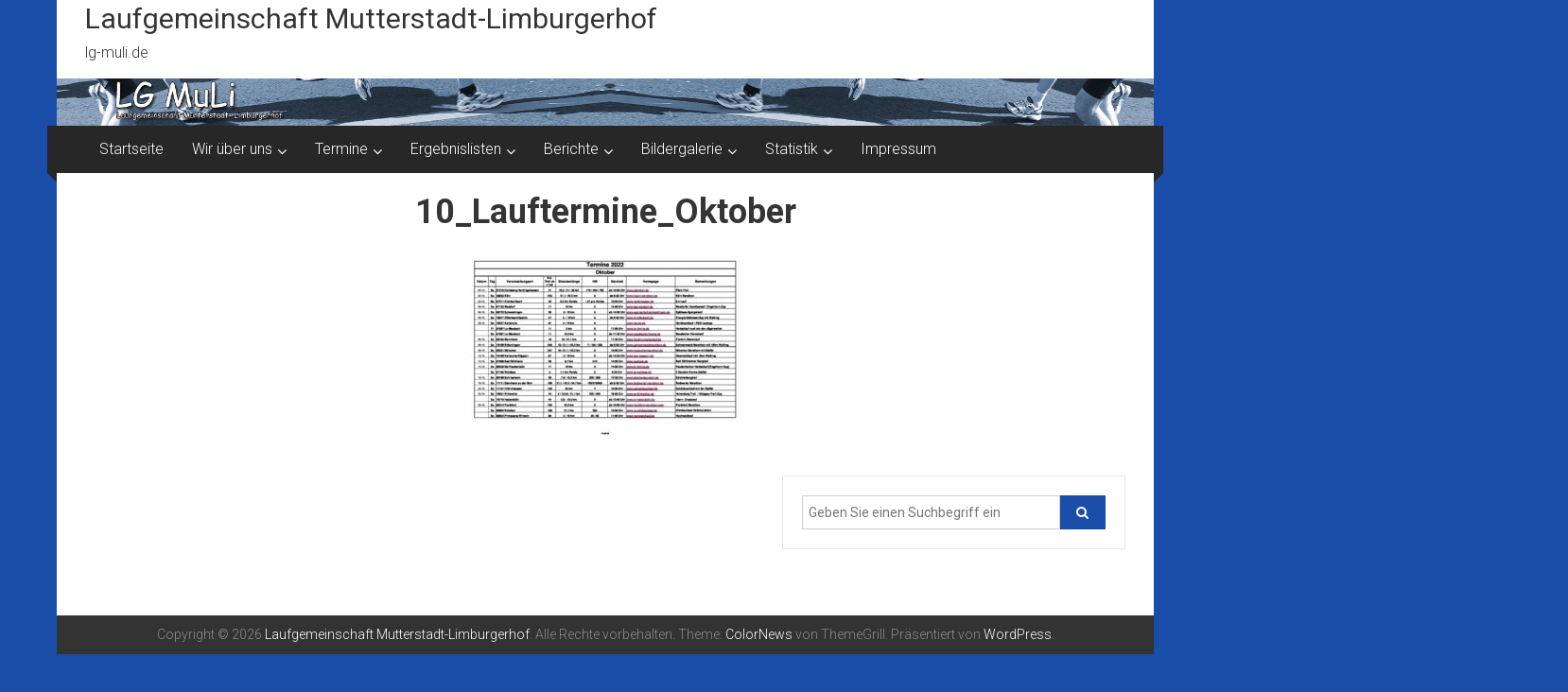

--- FILE ---
content_type: text/html; charset=UTF-8
request_url: https://lg-muli.de/termine/lauftermine-2020/10_lauftermine_oktober-26/
body_size: 16273
content:
<!DOCTYPE html>
<html lang="de">
<head>
	<meta charset="UTF-8">
	<meta name="viewport" content="width=device-width, initial-scale=1">
	<link rel="profile" href="https://gmpg.org/xfn/11">

	<meta name='robots' content='index, follow, max-image-preview:large, max-snippet:-1, max-video-preview:-1' />

	<!-- This site is optimized with the Yoast SEO plugin v26.6 - https://yoast.com/wordpress/plugins/seo/ -->
	<title>10_Lauftermine_Oktober - Laufgemeinschaft Mutterstadt-Limburgerhof</title>
	<link rel="canonical" href="https://lg-muli.de/termine/lauftermine-2020/10_lauftermine_oktober-26/" />
	<meta property="og:locale" content="de_DE" />
	<meta property="og:type" content="article" />
	<meta property="og:title" content="10_Lauftermine_Oktober - Laufgemeinschaft Mutterstadt-Limburgerhof" />
	<meta property="og:url" content="https://lg-muli.de/termine/lauftermine-2020/10_lauftermine_oktober-26/" />
	<meta property="og:site_name" content="Laufgemeinschaft Mutterstadt-Limburgerhof" />
	<meta name="twitter:card" content="summary_large_image" />
	<script type="application/ld+json" class="yoast-schema-graph">{"@context":"https://schema.org","@graph":[{"@type":"WebPage","@id":"https://lg-muli.de/termine/lauftermine-2020/10_lauftermine_oktober-26/","url":"https://lg-muli.de/termine/lauftermine-2020/10_lauftermine_oktober-26/","name":"10_Lauftermine_Oktober - Laufgemeinschaft Mutterstadt-Limburgerhof","isPartOf":{"@id":"https://lg-muli.de/#website"},"primaryImageOfPage":{"@id":"https://lg-muli.de/termine/lauftermine-2020/10_lauftermine_oktober-26/#primaryimage"},"image":{"@id":"https://lg-muli.de/termine/lauftermine-2020/10_lauftermine_oktober-26/#primaryimage"},"thumbnailUrl":"https://lg-muli.de/wp-content/uploads/10_Lauftermine_Oktober-24-pdf.jpg","datePublished":"2022-08-12T15:21:09+00:00","breadcrumb":{"@id":"https://lg-muli.de/termine/lauftermine-2020/10_lauftermine_oktober-26/#breadcrumb"},"inLanguage":"de","potentialAction":[{"@type":"ReadAction","target":["https://lg-muli.de/termine/lauftermine-2020/10_lauftermine_oktober-26/"]}]},{"@type":"ImageObject","inLanguage":"de","@id":"https://lg-muli.de/termine/lauftermine-2020/10_lauftermine_oktober-26/#primaryimage","url":"https://lg-muli.de/wp-content/uploads/10_Lauftermine_Oktober-24-pdf.jpg","contentUrl":"https://lg-muli.de/wp-content/uploads/10_Lauftermine_Oktober-24-pdf.jpg"},{"@type":"BreadcrumbList","@id":"https://lg-muli.de/termine/lauftermine-2020/10_lauftermine_oktober-26/#breadcrumb","itemListElement":[{"@type":"ListItem","position":1,"name":"Home","item":"https://lg-muli.de/"},{"@type":"ListItem","position":2,"name":"Termine","item":"https://lg-muli.de/termine/"},{"@type":"ListItem","position":3,"name":"Lauftermine","item":"https://lg-muli.de/termine/lauftermine-2020/"},{"@type":"ListItem","position":4,"name":"10_Lauftermine_Oktober"}]},{"@type":"WebSite","@id":"https://lg-muli.de/#website","url":"https://lg-muli.de/","name":"Laufgemeinschaft Mutterstadt-Limburgerhof","description":"lg-muli.de","potentialAction":[{"@type":"SearchAction","target":{"@type":"EntryPoint","urlTemplate":"https://lg-muli.de/?s={search_term_string}"},"query-input":{"@type":"PropertyValueSpecification","valueRequired":true,"valueName":"search_term_string"}}],"inLanguage":"de"}]}</script>
	<!-- / Yoast SEO plugin. -->


<link rel='dns-prefetch' href='//fonts.googleapis.com' />
<link rel="alternate" type="application/rss+xml" title="Laufgemeinschaft Mutterstadt-Limburgerhof &raquo; Feed" href="https://lg-muli.de/feed/" />
<link rel="alternate" type="application/rss+xml" title="Laufgemeinschaft Mutterstadt-Limburgerhof &raquo; Kommentar-Feed" href="https://lg-muli.de/comments/feed/" />
<link rel="alternate" title="oEmbed (JSON)" type="application/json+oembed" href="https://lg-muli.de/wp-json/oembed/1.0/embed?url=https%3A%2F%2Flg-muli.de%2Ftermine%2Flauftermine-2020%2F10_lauftermine_oktober-26%2F" />
<link rel="alternate" title="oEmbed (XML)" type="text/xml+oembed" href="https://lg-muli.de/wp-json/oembed/1.0/embed?url=https%3A%2F%2Flg-muli.de%2Ftermine%2Flauftermine-2020%2F10_lauftermine_oktober-26%2F&#038;format=xml" />
<style id='wp-img-auto-sizes-contain-inline-css' type='text/css'>
img:is([sizes=auto i],[sizes^="auto," i]){contain-intrinsic-size:3000px 1500px}
/*# sourceURL=wp-img-auto-sizes-contain-inline-css */
</style>
<style id='wp-emoji-styles-inline-css' type='text/css'>

	img.wp-smiley, img.emoji {
		display: inline !important;
		border: none !important;
		box-shadow: none !important;
		height: 1em !important;
		width: 1em !important;
		margin: 0 0.07em !important;
		vertical-align: -0.1em !important;
		background: none !important;
		padding: 0 !important;
	}
/*# sourceURL=wp-emoji-styles-inline-css */
</style>
<style id='wp-block-library-inline-css' type='text/css'>
:root{--wp-block-synced-color:#7a00df;--wp-block-synced-color--rgb:122,0,223;--wp-bound-block-color:var(--wp-block-synced-color);--wp-editor-canvas-background:#ddd;--wp-admin-theme-color:#007cba;--wp-admin-theme-color--rgb:0,124,186;--wp-admin-theme-color-darker-10:#006ba1;--wp-admin-theme-color-darker-10--rgb:0,107,160.5;--wp-admin-theme-color-darker-20:#005a87;--wp-admin-theme-color-darker-20--rgb:0,90,135;--wp-admin-border-width-focus:2px}@media (min-resolution:192dpi){:root{--wp-admin-border-width-focus:1.5px}}.wp-element-button{cursor:pointer}:root .has-very-light-gray-background-color{background-color:#eee}:root .has-very-dark-gray-background-color{background-color:#313131}:root .has-very-light-gray-color{color:#eee}:root .has-very-dark-gray-color{color:#313131}:root .has-vivid-green-cyan-to-vivid-cyan-blue-gradient-background{background:linear-gradient(135deg,#00d084,#0693e3)}:root .has-purple-crush-gradient-background{background:linear-gradient(135deg,#34e2e4,#4721fb 50%,#ab1dfe)}:root .has-hazy-dawn-gradient-background{background:linear-gradient(135deg,#faaca8,#dad0ec)}:root .has-subdued-olive-gradient-background{background:linear-gradient(135deg,#fafae1,#67a671)}:root .has-atomic-cream-gradient-background{background:linear-gradient(135deg,#fdd79a,#004a59)}:root .has-nightshade-gradient-background{background:linear-gradient(135deg,#330968,#31cdcf)}:root .has-midnight-gradient-background{background:linear-gradient(135deg,#020381,#2874fc)}:root{--wp--preset--font-size--normal:16px;--wp--preset--font-size--huge:42px}.has-regular-font-size{font-size:1em}.has-larger-font-size{font-size:2.625em}.has-normal-font-size{font-size:var(--wp--preset--font-size--normal)}.has-huge-font-size{font-size:var(--wp--preset--font-size--huge)}.has-text-align-center{text-align:center}.has-text-align-left{text-align:left}.has-text-align-right{text-align:right}.has-fit-text{white-space:nowrap!important}#end-resizable-editor-section{display:none}.aligncenter{clear:both}.items-justified-left{justify-content:flex-start}.items-justified-center{justify-content:center}.items-justified-right{justify-content:flex-end}.items-justified-space-between{justify-content:space-between}.screen-reader-text{border:0;clip-path:inset(50%);height:1px;margin:-1px;overflow:hidden;padding:0;position:absolute;width:1px;word-wrap:normal!important}.screen-reader-text:focus{background-color:#ddd;clip-path:none;color:#444;display:block;font-size:1em;height:auto;left:5px;line-height:normal;padding:15px 23px 14px;text-decoration:none;top:5px;width:auto;z-index:100000}html :where(.has-border-color){border-style:solid}html :where([style*=border-top-color]){border-top-style:solid}html :where([style*=border-right-color]){border-right-style:solid}html :where([style*=border-bottom-color]){border-bottom-style:solid}html :where([style*=border-left-color]){border-left-style:solid}html :where([style*=border-width]){border-style:solid}html :where([style*=border-top-width]){border-top-style:solid}html :where([style*=border-right-width]){border-right-style:solid}html :where([style*=border-bottom-width]){border-bottom-style:solid}html :where([style*=border-left-width]){border-left-style:solid}html :where(img[class*=wp-image-]){height:auto;max-width:100%}:where(figure){margin:0 0 1em}html :where(.is-position-sticky){--wp-admin--admin-bar--position-offset:var(--wp-admin--admin-bar--height,0px)}@media screen and (max-width:600px){html :where(.is-position-sticky){--wp-admin--admin-bar--position-offset:0px}}

/*# sourceURL=wp-block-library-inline-css */
</style><style id='global-styles-inline-css' type='text/css'>
:root{--wp--preset--aspect-ratio--square: 1;--wp--preset--aspect-ratio--4-3: 4/3;--wp--preset--aspect-ratio--3-4: 3/4;--wp--preset--aspect-ratio--3-2: 3/2;--wp--preset--aspect-ratio--2-3: 2/3;--wp--preset--aspect-ratio--16-9: 16/9;--wp--preset--aspect-ratio--9-16: 9/16;--wp--preset--color--black: #000000;--wp--preset--color--cyan-bluish-gray: #abb8c3;--wp--preset--color--white: #ffffff;--wp--preset--color--pale-pink: #f78da7;--wp--preset--color--vivid-red: #cf2e2e;--wp--preset--color--luminous-vivid-orange: #ff6900;--wp--preset--color--luminous-vivid-amber: #fcb900;--wp--preset--color--light-green-cyan: #7bdcb5;--wp--preset--color--vivid-green-cyan: #00d084;--wp--preset--color--pale-cyan-blue: #8ed1fc;--wp--preset--color--vivid-cyan-blue: #0693e3;--wp--preset--color--vivid-purple: #9b51e0;--wp--preset--gradient--vivid-cyan-blue-to-vivid-purple: linear-gradient(135deg,rgb(6,147,227) 0%,rgb(155,81,224) 100%);--wp--preset--gradient--light-green-cyan-to-vivid-green-cyan: linear-gradient(135deg,rgb(122,220,180) 0%,rgb(0,208,130) 100%);--wp--preset--gradient--luminous-vivid-amber-to-luminous-vivid-orange: linear-gradient(135deg,rgb(252,185,0) 0%,rgb(255,105,0) 100%);--wp--preset--gradient--luminous-vivid-orange-to-vivid-red: linear-gradient(135deg,rgb(255,105,0) 0%,rgb(207,46,46) 100%);--wp--preset--gradient--very-light-gray-to-cyan-bluish-gray: linear-gradient(135deg,rgb(238,238,238) 0%,rgb(169,184,195) 100%);--wp--preset--gradient--cool-to-warm-spectrum: linear-gradient(135deg,rgb(74,234,220) 0%,rgb(151,120,209) 20%,rgb(207,42,186) 40%,rgb(238,44,130) 60%,rgb(251,105,98) 80%,rgb(254,248,76) 100%);--wp--preset--gradient--blush-light-purple: linear-gradient(135deg,rgb(255,206,236) 0%,rgb(152,150,240) 100%);--wp--preset--gradient--blush-bordeaux: linear-gradient(135deg,rgb(254,205,165) 0%,rgb(254,45,45) 50%,rgb(107,0,62) 100%);--wp--preset--gradient--luminous-dusk: linear-gradient(135deg,rgb(255,203,112) 0%,rgb(199,81,192) 50%,rgb(65,88,208) 100%);--wp--preset--gradient--pale-ocean: linear-gradient(135deg,rgb(255,245,203) 0%,rgb(182,227,212) 50%,rgb(51,167,181) 100%);--wp--preset--gradient--electric-grass: linear-gradient(135deg,rgb(202,248,128) 0%,rgb(113,206,126) 100%);--wp--preset--gradient--midnight: linear-gradient(135deg,rgb(2,3,129) 0%,rgb(40,116,252) 100%);--wp--preset--font-size--small: 13px;--wp--preset--font-size--medium: 20px;--wp--preset--font-size--large: 36px;--wp--preset--font-size--x-large: 42px;--wp--preset--spacing--20: 0.44rem;--wp--preset--spacing--30: 0.67rem;--wp--preset--spacing--40: 1rem;--wp--preset--spacing--50: 1.5rem;--wp--preset--spacing--60: 2.25rem;--wp--preset--spacing--70: 3.38rem;--wp--preset--spacing--80: 5.06rem;--wp--preset--shadow--natural: 6px 6px 9px rgba(0, 0, 0, 0.2);--wp--preset--shadow--deep: 12px 12px 50px rgba(0, 0, 0, 0.4);--wp--preset--shadow--sharp: 6px 6px 0px rgba(0, 0, 0, 0.2);--wp--preset--shadow--outlined: 6px 6px 0px -3px rgb(255, 255, 255), 6px 6px rgb(0, 0, 0);--wp--preset--shadow--crisp: 6px 6px 0px rgb(0, 0, 0);}:where(.is-layout-flex){gap: 0.5em;}:where(.is-layout-grid){gap: 0.5em;}body .is-layout-flex{display: flex;}.is-layout-flex{flex-wrap: wrap;align-items: center;}.is-layout-flex > :is(*, div){margin: 0;}body .is-layout-grid{display: grid;}.is-layout-grid > :is(*, div){margin: 0;}:where(.wp-block-columns.is-layout-flex){gap: 2em;}:where(.wp-block-columns.is-layout-grid){gap: 2em;}:where(.wp-block-post-template.is-layout-flex){gap: 1.25em;}:where(.wp-block-post-template.is-layout-grid){gap: 1.25em;}.has-black-color{color: var(--wp--preset--color--black) !important;}.has-cyan-bluish-gray-color{color: var(--wp--preset--color--cyan-bluish-gray) !important;}.has-white-color{color: var(--wp--preset--color--white) !important;}.has-pale-pink-color{color: var(--wp--preset--color--pale-pink) !important;}.has-vivid-red-color{color: var(--wp--preset--color--vivid-red) !important;}.has-luminous-vivid-orange-color{color: var(--wp--preset--color--luminous-vivid-orange) !important;}.has-luminous-vivid-amber-color{color: var(--wp--preset--color--luminous-vivid-amber) !important;}.has-light-green-cyan-color{color: var(--wp--preset--color--light-green-cyan) !important;}.has-vivid-green-cyan-color{color: var(--wp--preset--color--vivid-green-cyan) !important;}.has-pale-cyan-blue-color{color: var(--wp--preset--color--pale-cyan-blue) !important;}.has-vivid-cyan-blue-color{color: var(--wp--preset--color--vivid-cyan-blue) !important;}.has-vivid-purple-color{color: var(--wp--preset--color--vivid-purple) !important;}.has-black-background-color{background-color: var(--wp--preset--color--black) !important;}.has-cyan-bluish-gray-background-color{background-color: var(--wp--preset--color--cyan-bluish-gray) !important;}.has-white-background-color{background-color: var(--wp--preset--color--white) !important;}.has-pale-pink-background-color{background-color: var(--wp--preset--color--pale-pink) !important;}.has-vivid-red-background-color{background-color: var(--wp--preset--color--vivid-red) !important;}.has-luminous-vivid-orange-background-color{background-color: var(--wp--preset--color--luminous-vivid-orange) !important;}.has-luminous-vivid-amber-background-color{background-color: var(--wp--preset--color--luminous-vivid-amber) !important;}.has-light-green-cyan-background-color{background-color: var(--wp--preset--color--light-green-cyan) !important;}.has-vivid-green-cyan-background-color{background-color: var(--wp--preset--color--vivid-green-cyan) !important;}.has-pale-cyan-blue-background-color{background-color: var(--wp--preset--color--pale-cyan-blue) !important;}.has-vivid-cyan-blue-background-color{background-color: var(--wp--preset--color--vivid-cyan-blue) !important;}.has-vivid-purple-background-color{background-color: var(--wp--preset--color--vivid-purple) !important;}.has-black-border-color{border-color: var(--wp--preset--color--black) !important;}.has-cyan-bluish-gray-border-color{border-color: var(--wp--preset--color--cyan-bluish-gray) !important;}.has-white-border-color{border-color: var(--wp--preset--color--white) !important;}.has-pale-pink-border-color{border-color: var(--wp--preset--color--pale-pink) !important;}.has-vivid-red-border-color{border-color: var(--wp--preset--color--vivid-red) !important;}.has-luminous-vivid-orange-border-color{border-color: var(--wp--preset--color--luminous-vivid-orange) !important;}.has-luminous-vivid-amber-border-color{border-color: var(--wp--preset--color--luminous-vivid-amber) !important;}.has-light-green-cyan-border-color{border-color: var(--wp--preset--color--light-green-cyan) !important;}.has-vivid-green-cyan-border-color{border-color: var(--wp--preset--color--vivid-green-cyan) !important;}.has-pale-cyan-blue-border-color{border-color: var(--wp--preset--color--pale-cyan-blue) !important;}.has-vivid-cyan-blue-border-color{border-color: var(--wp--preset--color--vivid-cyan-blue) !important;}.has-vivid-purple-border-color{border-color: var(--wp--preset--color--vivid-purple) !important;}.has-vivid-cyan-blue-to-vivid-purple-gradient-background{background: var(--wp--preset--gradient--vivid-cyan-blue-to-vivid-purple) !important;}.has-light-green-cyan-to-vivid-green-cyan-gradient-background{background: var(--wp--preset--gradient--light-green-cyan-to-vivid-green-cyan) !important;}.has-luminous-vivid-amber-to-luminous-vivid-orange-gradient-background{background: var(--wp--preset--gradient--luminous-vivid-amber-to-luminous-vivid-orange) !important;}.has-luminous-vivid-orange-to-vivid-red-gradient-background{background: var(--wp--preset--gradient--luminous-vivid-orange-to-vivid-red) !important;}.has-very-light-gray-to-cyan-bluish-gray-gradient-background{background: var(--wp--preset--gradient--very-light-gray-to-cyan-bluish-gray) !important;}.has-cool-to-warm-spectrum-gradient-background{background: var(--wp--preset--gradient--cool-to-warm-spectrum) !important;}.has-blush-light-purple-gradient-background{background: var(--wp--preset--gradient--blush-light-purple) !important;}.has-blush-bordeaux-gradient-background{background: var(--wp--preset--gradient--blush-bordeaux) !important;}.has-luminous-dusk-gradient-background{background: var(--wp--preset--gradient--luminous-dusk) !important;}.has-pale-ocean-gradient-background{background: var(--wp--preset--gradient--pale-ocean) !important;}.has-electric-grass-gradient-background{background: var(--wp--preset--gradient--electric-grass) !important;}.has-midnight-gradient-background{background: var(--wp--preset--gradient--midnight) !important;}.has-small-font-size{font-size: var(--wp--preset--font-size--small) !important;}.has-medium-font-size{font-size: var(--wp--preset--font-size--medium) !important;}.has-large-font-size{font-size: var(--wp--preset--font-size--large) !important;}.has-x-large-font-size{font-size: var(--wp--preset--font-size--x-large) !important;}
/*# sourceURL=global-styles-inline-css */
</style>

<style id='classic-theme-styles-inline-css' type='text/css'>
/*! This file is auto-generated */
.wp-block-button__link{color:#fff;background-color:#32373c;border-radius:9999px;box-shadow:none;text-decoration:none;padding:calc(.667em + 2px) calc(1.333em + 2px);font-size:1.125em}.wp-block-file__button{background:#32373c;color:#fff;text-decoration:none}
/*# sourceURL=/wp-includes/css/classic-themes.min.css */
</style>
<link rel='stylesheet' id='contact-form-7-css' href='https://lg-muli.de/wp-content/plugins/contact-form-7/includes/css/styles.css?ver=6.1.4' type='text/css' media='all' />
<link rel='stylesheet' id='leaflet-css-css' href='https://lg-muli.de/wp-content/plugins/meow-lightbox/app/style.min.css?ver=1765905985' type='text/css' media='all' />
<link rel='stylesheet' id='colornews-google-fonts-css' href='//fonts.googleapis.com/css?family=Roboto%3A400%2C300%2C700%2C900&#038;subset=latin%2Clatin-ext&#038;display=swap' type='text/css' media='all' />
<link rel='stylesheet' id='colornews-style-css' href='https://lg-muli.de/wp-content/themes/colornews/style.css?ver=6.9' type='text/css' media='all' />
<link rel='stylesheet' id='colornews-fontawesome-css' href='https://lg-muli.de/wp-content/themes/colornews/font-awesome/css/font-awesome.min.css?ver=4.4.0' type='text/css' media='all' />
<link rel='stylesheet' id='colornews-featured-image-popup-css-css' href='https://lg-muli.de/wp-content/themes/colornews/js/magnific-popup/magnific-popup.css?ver=20150714' type='text/css' media='all' />
<link rel='stylesheet' id='slb_core-css' href='https://lg-muli.de/wp-content/plugins/simple-lightbox/client/css/app.css?ver=2.9.4' type='text/css' media='all' />
<script type="text/javascript" src="https://lg-muli.de/wp-includes/js/dist/hooks.min.js?ver=dd5603f07f9220ed27f1" id="wp-hooks-js"></script>
<script type="text/javascript" src="https://lg-muli.de/wp-includes/js/dist/i18n.min.js?ver=c26c3dc7bed366793375" id="wp-i18n-js"></script>
<script type="text/javascript" id="wp-i18n-js-after">
/* <![CDATA[ */
wp.i18n.setLocaleData( { 'text direction\u0004ltr': [ 'ltr' ] } );
//# sourceURL=wp-i18n-js-after
/* ]]> */
</script>
<script type="text/javascript" id="mwl-build-js-js-extra">
/* <![CDATA[ */
var mwl_settings = {"api_url":"https://lg-muli.de/wp-json/meow-lightbox/v1/","rest_nonce":"ba33c2a8e0","plugin_url":"https://lg-muli.de/wp-content/plugins/meow-lightbox/app/","version":"1765905985","settings":{"rtf_slider_fix":false,"engine":"default","backdrop_opacity":85,"theme":"dark","flat_orientation":"below","orientation":"auto","selector":".entry-content, .gallery, .mgl-gallery, .wp-block-gallery,  .wp-block-image","selector_ahead":false,"deep_linking":false,"deep_linking_slug":"mwl","rendering_delay":300,"include_orphans":false,"js_logs":false,"social_sharing":false,"social_sharing_facebook":true,"social_sharing_twitter":true,"social_sharing_pinterest":true,"separate_galleries":false,"disable_arrows_on_mobile":false,"animation_toggle":"none","animation_speed":"normal","low_res_placeholder":false,"wordpress_big_image":false,"right_click_protection":true,"magnification":true,"full_screen":true,"anti_selector":".blog, .archive, .emoji, .attachment-post-image, .no-lightbox","preloading":false,"download_link":false,"caption_source":"caption","caption_ellipsis":true,"exif":{"title":true,"caption":true,"camera":true,"lens":true,"date":false,"date_timezone":false,"shutter_speed":true,"aperture":true,"focal_length":true,"iso":true,"keywords":false,"metadata_toggle":false},"slideshow":{"enabled":false,"timer":3000},"map":{"enabled":false}}};
//# sourceURL=mwl-build-js-js-extra
/* ]]> */
</script>
<script type="text/javascript" src="https://lg-muli.de/wp-content/plugins/meow-lightbox/app/lightbox.js?ver=1765905985" id="mwl-build-js-js"></script>
<script type="text/javascript" src="https://lg-muli.de/wp-includes/js/jquery/jquery.min.js?ver=3.7.1" id="jquery-core-js"></script>
<script type="text/javascript" src="https://lg-muli.de/wp-includes/js/jquery/jquery-migrate.min.js?ver=3.4.1" id="jquery-migrate-js"></script>
<link rel="https://api.w.org/" href="https://lg-muli.de/wp-json/" /><link rel="alternate" title="JSON" type="application/json" href="https://lg-muli.de/wp-json/wp/v2/media/13900" /><link rel="EditURI" type="application/rsd+xml" title="RSD" href="https://lg-muli.de/xmlrpc.php?rsd" />
<meta name="generator" content="WordPress 6.9" />
<link rel='shortlink' href='https://lg-muli.de/?p=13900' />
<!-- Analytics by WP Statistics - https://wp-statistics.com -->
<style type="text/css" id="custom-background-css">
body.custom-background { background-color: #194da8; }
</style>
	<!-- Laufgemeinschaft Mutterstadt-Limburgerhof Internal Styles -->		<style type="text/css"> .home-slider-wrapper .slider-btn a:hover,.random-hover-link a:hover{background:#194da8;border:1px solid #194da8}#site-navigation ul>li.current-menu-ancestor,#site-navigation ul>li.current-menu-item,#site-navigation ul>li.current-menu-parent,#site-navigation ul>li:hover,.block-title,.bottom-header-wrapper .home-icon a:hover,.home .bottom-header-wrapper .home-icon a,.breaking-news-title,.bttn:hover,.carousel-slider-wrapper .bx-controls a,.cat-links a,.category-menu,.category-menu ul.sub-menu,.category-toggle-block,.error,.home-slider .bx-pager a.active,.home-slider .bx-pager a:hover,.navigation .nav-links a:hover,.post .more-link:hover,.random-hover-link a:hover,.search-box,.search-icon:hover,.share-wrap:hover,button,input[type=button]:hover,input[type=reset]:hover,input[type=submit]:hover{background:#194da8}a{color:#194da8}.entry-footer a:hover{color:#194da8}#bottom-footer .copy-right a:hover,#top-footer .widget a:hover,#top-footer .widget a:hover:before,#top-footer .widget li:hover:before,.below-entry-meta span:hover a,.below-entry-meta span:hover i,.caption-title a:hover,.comment .comment-reply-link:hover,.entry-btn a:hover,.entry-title a:hover,.num-404,.tag-cloud-wrap a:hover,.top-menu-wrap ul li.current-menu-ancestor>a,.top-menu-wrap ul li.current-menu-item>a,.top-menu-wrap ul li.current-menu-parent>a,.top-menu-wrap ul li:hover>a,.widget a:hover,.widget a:hover::before{color:#194da8}#top-footer .block-title{border-bottom:1px solid #194da8}#site-navigation .menu-toggle:hover,.sub-toggle{background:#194da8}.colornews_random_post .random-hover-link a:hover{background:#194da8 none repeat scroll 0 0;border:1px solid #194da8}#site-title a:hover{color:#194da8}a#scroll-up i{color:#194da8}.page-header .page-title{border-bottom:3px solid #194da8;color:#194da8}@media (max-width: 768px) {    #site-navigation ul > li:hover > a, #site-navigation ul > li.current-menu-item > a,#site-navigation ul > li.current-menu-ancestor > a,#site-navigation ul > li.current-menu-parent > a {background:#194da8}}</style>
													<style type="text/css" id="wp-custom-css">
			.middle-header-wrapper {
padding: 0px 0px 0px 0px;
}

#primary {
text-align: center;
width: 100%;
}.middle-header-wrapper {
padding: 0px 0px 0px 0px;
}

#primary {
text-align: center;
}		</style>
		</head>

<body class="attachment wp-singular attachment-template-default attachmentid-13900 attachment-pdf custom-background wp-embed-responsive wp-theme-colornews  boxed-layout">


<div id="page" class="hfeed site">
		<a class="skip-link screen-reader-text" href="#main">Zum Inhalt springen</a>

	<header id="masthead" class="site-header" role="banner">
		<div class="top-header-wrapper clearfix">
			<div class="tg-container">
				<div class="tg-inner-wrap">
									</div><!-- .tg-inner-wrap end -->
			</div><!-- .tg-container end -->
					</div><!-- .top-header-wrapper end  -->

				<div class="middle-header-wrapper  clearfix">
			<div class="tg-container">
				<div class="tg-inner-wrap">
										<div id="header-text" class="">
													<h3 id="site-title">
								<a href="https://lg-muli.de/" title="Laufgemeinschaft Mutterstadt-Limburgerhof" rel="home">Laufgemeinschaft Mutterstadt-Limburgerhof</a>
							</h3><!-- #site-title -->
																		<p id="site-description">lg-muli.de</p>
						<!-- #site-description -->
					</div><!-- #header-text -->
					<div class="header-advertise">
											</div><!-- .header-advertise end -->
				</div><!-- .tg-inner-wrap end -->
			</div><!-- .tg-container end -->
		</div><!-- .middle-header-wrapper end -->

		<div id="wp-custom-header" class="wp-custom-header"><div class="header-image-wrap"><img src="https://lg-muli.de/wp-content/uploads/hintergrund.jpg" class="header-image" width="2000" height="87" alt="Laufgemeinschaft Mutterstadt-Limburgerhof"></div></div>
		<div class="bottom-header-wrapper clearfix">
			<div class="bottom-arrow-wrap">
				<div class="tg-container">
					<div class="tg-inner-wrap">
												<nav id="site-navigation" class="main-navigation clearfix" role="navigation">
							<div class="menu-toggle hide">Menü</div>
							<ul id="nav" class="menu"><li id="menu-item-163" class="menu-item menu-item-type-post_type menu-item-object-page menu-item-home menu-item-163"><a href="https://lg-muli.de/">Startseite</a></li>
<li id="menu-item-458" class="menu-item menu-item-type-post_type menu-item-object-page menu-item-has-children menu-item-458"><a href="https://lg-muli.de/wir-ueber-uns/wir-ueber-uns/">Wir über uns</a>
<ul class="sub-menu">
	<li id="menu-item-456" class="menu-item menu-item-type-post_type menu-item-object-page menu-item-456"><a href="https://lg-muli.de/wir-ueber-uns/wir-ueber-uns/">Wir über uns</a></li>
	<li id="menu-item-33" class="menu-item menu-item-type-post_type menu-item-object-page menu-item-33"><a href="https://lg-muli.de/wir-ueber-uns/kontaktpersonen/">Kontaktpersonen</a></li>
	<li id="menu-item-95" class="menu-item menu-item-type-post_type menu-item-object-page menu-item-95"><a href="https://lg-muli.de/wir-ueber-uns/geburtstagsliste/">Geburtstagsliste</a></li>
	<li id="menu-item-806" class="menu-item menu-item-type-post_type menu-item-object-page menu-item-806"><a href="https://lg-muli.de/wir-ueber-uns/muli-fan-artikel/">MuLi Fan Artikel</a></li>
	<li id="menu-item-9308" class="menu-item menu-item-type-post_type menu-item-object-page menu-item-9308"><a href="https://lg-muli.de/wir-ueber-uns/unsere-cup-wertungen/">Unsere Cup-Wertungen</a></li>
</ul>
</li>
<li id="menu-item-11475" class="menu-item menu-item-type-post_type menu-item-object-page menu-item-has-children menu-item-11475"><a href="https://lg-muli.de/termine/">Termine</a>
<ul class="sub-menu">
	<li id="menu-item-11133" class="menu-item menu-item-type-post_type menu-item-object-page menu-item-11133"><a href="https://lg-muli.de/termine/lauftermine-2020/">Lauftermine</a></li>
	<li id="menu-item-107" class="menu-item menu-item-type-post_type menu-item-object-page menu-item-107"><a href="https://lg-muli.de/termine/trainingszeiten/">Trainingszeiten</a></li>
	<li id="menu-item-106" class="menu-item menu-item-type-post_type menu-item-object-page menu-item-106"><a href="https://lg-muli.de/termine/laeuferstammtisch/">Läuferstammtisch</a></li>
	<li id="menu-item-463" class="menu-item menu-item-type-post_type menu-item-object-page menu-item-463"><a href="https://lg-muli.de/termine/events/">Events</a></li>
</ul>
</li>
<li id="menu-item-79" class="menu-item menu-item-type-custom menu-item-object-custom menu-item-has-children menu-item-79"><a href="/ergebnislisten/aktuelle/">Ergebnislisten</a>
<ul class="sub-menu">
	<li id="menu-item-16234" class="menu-item menu-item-type-post_type menu-item-object-page menu-item-16234"><a href="https://lg-muli.de/ergebnislisten/2025-2/">2025</a></li>
	<li id="menu-item-15421" class="menu-item menu-item-type-post_type menu-item-object-page menu-item-15421"><a href="https://lg-muli.de/ergebnislisten/2024-2/">2024</a></li>
	<li id="menu-item-14369" class="menu-item menu-item-type-post_type menu-item-object-page menu-item-14369"><a href="https://lg-muli.de/ergebnislisten/2023-2/">2023</a></li>
	<li id="menu-item-13487" class="menu-item menu-item-type-post_type menu-item-object-page menu-item-13487"><a href="https://lg-muli.de/ergebnislisten/2022-2/">2022</a></li>
	<li id="menu-item-12829" class="menu-item menu-item-type-post_type menu-item-object-page menu-item-12829"><a href="https://lg-muli.de/ergebnislisten/2021-2/">2021</a></li>
	<li id="menu-item-11754" class="menu-item menu-item-type-post_type menu-item-object-page menu-item-11754"><a href="https://lg-muli.de/ergebnislisten/2020-2/">2020</a></li>
	<li id="menu-item-9077" class="menu-item menu-item-type-post_type menu-item-object-page menu-item-9077"><a href="https://lg-muli.de/ergebnislisten/2019-2/">2019</a></li>
	<li id="menu-item-6236" class="menu-item menu-item-type-post_type menu-item-object-page menu-item-6236"><a href="https://lg-muli.de/ergebnislisten/2018-2/">2018</a></li>
	<li id="menu-item-2141" class="menu-item menu-item-type-post_type menu-item-object-page menu-item-2141"><a href="https://lg-muli.de/ergebnislisten/2017-2/">2017</a></li>
	<li id="menu-item-446" class="menu-item menu-item-type-post_type menu-item-object-page menu-item-446"><a href="https://lg-muli.de/ergebnislisten/2016-2/">2016</a></li>
	<li id="menu-item-445" class="menu-item menu-item-type-post_type menu-item-object-page menu-item-445"><a href="https://lg-muli.de/ergebnislisten/2015-2/">2015</a></li>
	<li id="menu-item-775" class="menu-item menu-item-type-post_type menu-item-object-page menu-item-775"><a href="https://lg-muli.de/ergebnislisten/2014-2/">2014</a></li>
	<li id="menu-item-787" class="menu-item menu-item-type-post_type menu-item-object-page menu-item-787"><a href="https://lg-muli.de/ergebnislisten/2013-3/">2013</a></li>
	<li id="menu-item-784" class="menu-item menu-item-type-post_type menu-item-object-page menu-item-784"><a href="https://lg-muli.de/ergebnislisten/2012-2/">2012</a></li>
	<li id="menu-item-780" class="menu-item menu-item-type-post_type menu-item-object-page menu-item-780"><a href="https://lg-muli.de/ergebnislisten/2013-2/">2011</a></li>
</ul>
</li>
<li id="menu-item-2037" class="menu-item menu-item-type-post_type menu-item-object-page menu-item-has-children menu-item-2037"><a href="https://lg-muli.de/berichte/">Berichte</a>
<ul class="sub-menu">
	<li id="menu-item-2038" class="menu-item menu-item-type-post_type menu-item-object-page menu-item-has-children menu-item-2038"><a href="https://lg-muli.de/berichte/laufberichte/">Laufberichte</a>
	<ul class="sub-menu">
		<li id="menu-item-15798" class="menu-item menu-item-type-post_type menu-item-object-page menu-item-15798"><a href="https://lg-muli.de/berichte/laufberichte/2024-2/">2024</a></li>
		<li id="menu-item-9983" class="menu-item menu-item-type-post_type menu-item-object-page menu-item-9983"><a href="https://lg-muli.de/berichte/laufberichte/2019-2/">2019</a></li>
		<li id="menu-item-7923" class="menu-item menu-item-type-post_type menu-item-object-page menu-item-7923"><a href="https://lg-muli.de/berichte/laufberichte/2018-2/">2018</a></li>
		<li id="menu-item-5045" class="menu-item menu-item-type-post_type menu-item-object-page menu-item-5045"><a href="https://lg-muli.de/berichte/laufberichte/2017-2/">2017</a></li>
		<li id="menu-item-538" class="menu-item menu-item-type-post_type menu-item-object-page menu-item-538"><a href="https://lg-muli.de/berichte/laufberichte/2016-2/">2016</a></li>
		<li id="menu-item-1854" class="menu-item menu-item-type-post_type menu-item-object-page menu-item-1854"><a href="https://lg-muli.de/berichte/laufberichte/2015-2/">2015</a></li>
		<li id="menu-item-1839" class="menu-item menu-item-type-post_type menu-item-object-page menu-item-1839"><a href="https://lg-muli.de/berichte/laufberichte/2011-2/">2011</a></li>
		<li id="menu-item-1810" class="menu-item menu-item-type-post_type menu-item-object-page menu-item-1810"><a href="https://lg-muli.de/berichte/laufberichte/2010-2/">2010</a></li>
		<li id="menu-item-1821" class="menu-item menu-item-type-post_type menu-item-object-page menu-item-1821"><a href="https://lg-muli.de/berichte/laufberichte/2009-2/">2009</a></li>
	</ul>
</li>
</ul>
</li>
<li id="menu-item-54" class="menu-item menu-item-type-post_type menu-item-object-page menu-item-has-children menu-item-54"><a href="https://lg-muli.de/bildergalerie/">Bildergalerie</a>
<ul class="sub-menu">
	<li id="menu-item-16264" class="menu-item menu-item-type-post_type menu-item-object-page menu-item-has-children menu-item-16264"><a href="https://lg-muli.de/ergebnislisten/2025-2/">Bildergalerie 2025</a>
	<ul class="sub-menu">
		<li id="menu-item-16622" class="menu-item menu-item-type-post_type menu-item-object-page menu-item-has-children menu-item-16622"><a href="https://lg-muli.de/bildergalerie/2016-2/dezember-2/">Dezember</a>
		<ul class="sub-menu">
			<li id="menu-item-16623" class="menu-item menu-item-type-post_type menu-item-object-post menu-item-16623"><a href="https://lg-muli.de/silvesterlauf-schifferstadt-am-31-12-25-von-maria-spoor/">Silvesterlauf Schifferstadt am 31.12.25 von Maria Spoor</a></li>
		</ul>
</li>
		<li id="menu-item-16531" class="menu-item menu-item-type-post_type menu-item-object-page menu-item-has-children menu-item-16531"><a href="https://lg-muli.de/bildergalerie/2016-2/oktober/">Oktober</a>
		<ul class="sub-menu">
			<li id="menu-item-16530" class="menu-item menu-item-type-post_type menu-item-object-post menu-item-16530"><a href="https://lg-muli.de/muli-wanderung-am-05-10-25-von-conny-wagner/">MuLi-Wanderung am 05.10.25 von Conny Wagner</a></li>
			<li id="menu-item-16529" class="menu-item menu-item-type-post_type menu-item-object-post menu-item-16529"><a href="https://lg-muli.de/muli-wanderung-am-05-10-25-von-sigrun-veth/">MuLi-Wanderung am 05.10.25 von Sigrun Veth</a></li>
		</ul>
</li>
		<li id="menu-item-16413" class="menu-item menu-item-type-post_type menu-item-object-page menu-item-has-children menu-item-16413"><a href="https://lg-muli.de/bildergalerie/2016-2/juni/">Juni</a>
		<ul class="sub-menu">
			<li id="menu-item-16414" class="menu-item menu-item-type-post_type menu-item-object-post menu-item-16414"><a href="https://lg-muli.de/halbmarathon-spitsbergen-norwegen-am-14-06-25-von-thorsten-rickel/">Halbmarathon Spitsbergen Norwegen am 14.06.25 von Thorsten Rickel</a></li>
		</ul>
</li>
		<li id="menu-item-16386" class="menu-item menu-item-type-post_type menu-item-object-page menu-item-has-children menu-item-16386"><a href="https://lg-muli.de/bildergalerie/2016-2/mai/">Mai</a>
		<ul class="sub-menu">
			<li id="menu-item-16388" class="menu-item menu-item-type-post_type menu-item-object-post menu-item-16388"><a href="https://lg-muli.de/illegales-waldfest-am-28-05-25-von-conny-wagner/">Illegales Waldfest am 28.05.25 von Conny Wagner</a></li>
		</ul>
</li>
		<li id="menu-item-16334" class="menu-item menu-item-type-post_type menu-item-object-page menu-item-has-children menu-item-16334"><a href="https://lg-muli.de/bildergalerie/2016-2/maerz/">März</a>
		<ul class="sub-menu">
			<li id="menu-item-16333" class="menu-item menu-item-type-post_type menu-item-object-post menu-item-16333"><a href="https://lg-muli.de/halbmarathon-palma-de-mallorca-am-23-03-25-von-thomas-sauerland/">Halbmarathon Palma de Mallorca am 23.03.25 von Thomas Sauerland</a></li>
		</ul>
</li>
		<li id="menu-item-16265" class="menu-item menu-item-type-post_type menu-item-object-page menu-item-has-children menu-item-16265"><a href="https://lg-muli.de/bildergalerie/2016-2/januar/">Januar</a>
		<ul class="sub-menu">
			<li id="menu-item-16266" class="menu-item menu-item-type-post_type menu-item-object-post menu-item-16266"><a href="https://lg-muli.de/muli-jahresfeier-am-24-01-25-von-franz-edinger/">MuLi-Jahresfeier am 24.01.25 von Franz Edinger</a></li>
		</ul>
</li>
	</ul>
</li>
	<li id="menu-item-15408" class="menu-item menu-item-type-post_type menu-item-object-page menu-item-has-children menu-item-15408"><a href="https://lg-muli.de/bildergalerie/bildergalerie-2024/">Bildergalerie 2024</a>
	<ul class="sub-menu">
		<li id="menu-item-16188" class="menu-item menu-item-type-post_type menu-item-object-page menu-item-has-children menu-item-16188"><a href="https://lg-muli.de/bildergalerie/2016-2/dezember-2/">Dezember</a>
		<ul class="sub-menu">
			<li id="menu-item-16214" class="menu-item menu-item-type-post_type menu-item-object-post menu-item-16214"><a href="https://lg-muli.de/silvesterlauf-schifferstadt-am-31-12-24-von-eva-schuler/">Silvesterlauf Schifferstadt am 31.12.24 von Eva Schuler</a></li>
			<li id="menu-item-16215" class="menu-item menu-item-type-post_type menu-item-object-post menu-item-16215"><a href="https://lg-muli.de/silvesterlauf-schifferstadt-am-31-12-24-von-christine-sauerland/">Silvesterlauf Schifferstadt am 31.12.24 von Christine Sauerland</a></li>
			<li id="menu-item-16213" class="menu-item menu-item-type-post_type menu-item-object-post menu-item-16213"><a href="https://lg-muli.de/silvesterlauf-schifferstadt-am-31-12-24-von-sigrunstefan-veth/">Silvesterlauf Schifferstadt am 31.12.24 von Sigrun&amp;Stefan Veth</a></li>
			<li id="menu-item-16187" class="menu-item menu-item-type-post_type menu-item-object-post menu-item-16187"><a href="https://lg-muli.de/winterlaufserie-rheinzabern-am-15-12-24-von-klaus-zimpelmann/">Winterlaufserie Rheinzabern am 15.12.24 von Klaus Zimpelmann</a></li>
		</ul>
</li>
		<li id="menu-item-16147" class="menu-item menu-item-type-post_type menu-item-object-page menu-item-has-children menu-item-16147"><a href="https://lg-muli.de/bildergalerie/2016-2/november/">November</a>
		<ul class="sub-menu">
			<li id="menu-item-16146" class="menu-item menu-item-type-post_type menu-item-object-post menu-item-16146"><a href="https://lg-muli.de/hockenheimringlauf-am-01-11-24-von-ralph-sutschek/">Hockenheimringlauf am 01.11.24 von Ralph Sutschek</a></li>
		</ul>
</li>
		<li id="menu-item-16047" class="menu-item menu-item-type-post_type menu-item-object-page menu-item-has-children menu-item-16047"><a href="https://lg-muli.de/bildergalerie/2016-2/september/">September</a>
		<ul class="sub-menu">
			<li id="menu-item-16045" class="menu-item menu-item-type-post_type menu-item-object-post menu-item-16045"><a href="https://lg-muli.de/volkslauf-mutterstadt-am-15-09-24-von-franz-edinger/">Volkslauf Mutterstadt am 15.09.24 von Franz Edinger</a></li>
			<li id="menu-item-16046" class="menu-item menu-item-type-post_type menu-item-object-post menu-item-16046"><a href="https://lg-muli.de/interner-muli-lauf-am-04-09-24-von-iris-edinger/">Interner MuLi-Lauf am 04.09.24 von Iris Edinger</a></li>
		</ul>
</li>
		<li id="menu-item-15867" class="menu-item menu-item-type-post_type menu-item-object-page menu-item-has-children menu-item-15867"><a href="https://lg-muli.de/bildergalerie/2016-2/juli/">Juli</a>
		<ul class="sub-menu">
			<li id="menu-item-15866" class="menu-item menu-item-type-post_type menu-item-object-post menu-item-15866"><a href="https://lg-muli.de/brezelfestlauf-speyer-am-14-07-24-von-franz-edinger/">Brezelfestlauf Speyer am 14.07.24 von Franz Edinger</a></li>
		</ul>
</li>
		<li id="menu-item-15825" class="menu-item menu-item-type-post_type menu-item-object-page menu-item-has-children menu-item-15825"><a href="https://lg-muli.de/bildergalerie/2016-2/juni/">Juni</a>
		<ul class="sub-menu">
			<li id="menu-item-15824" class="menu-item menu-item-type-post_type menu-item-object-post menu-item-15824"><a href="https://lg-muli.de/strassenlauf-sandhofen-am-21-06-24-von-franz-edinger/">Straßenlauf Sandhofen am 21.06.24 von Franz Edinger</a></li>
		</ul>
</li>
		<li id="menu-item-15763" class="menu-item menu-item-type-post_type menu-item-object-page menu-item-has-children menu-item-15763"><a href="https://lg-muli.de/bildergalerie/2016-2/mai/">Mai</a>
		<ul class="sub-menu">
			<li id="menu-item-15762" class="menu-item menu-item-type-post_type menu-item-object-post menu-item-15762"><a href="https://lg-muli.de/1-illegales-waldfest-am-08-05-24-von-franz-edinger/">1.illegales Waldfest am 08.05.24 von Franz Edinger</a></li>
		</ul>
</li>
		<li id="menu-item-15708" class="menu-item menu-item-type-post_type menu-item-object-page menu-item-has-children menu-item-15708"><a href="https://lg-muli.de/bildergalerie/2016-2/april/">April</a>
		<ul class="sub-menu">
			<li id="menu-item-15736" class="menu-item menu-item-type-post_type menu-item-object-post menu-item-15736"><a href="https://lg-muli.de/lauf-rheingoenheim-am-27-04-24-von-silke-boerner/">Lauf Rheingönheim am 27.04.24 von Silke Börner</a></li>
			<li id="menu-item-15731" class="menu-item menu-item-type-post_type menu-item-object-post menu-item-15731"><a href="https://lg-muli.de/lauf-rheingoenheim-am-27-04-24-von-franz-edinger/">Lauf Rheingönheim am 27.04.24 von Franz Edinger</a></li>
			<li id="menu-item-15707" class="menu-item menu-item-type-post_type menu-item-object-post menu-item-15707"><a href="https://lg-muli.de/neckar-run-mannheim-am-07-07-24-von-franz-edinger/">Neckar Run Mannheim am 07.07.24 von Franz Edinger</a></li>
		</ul>
</li>
		<li id="menu-item-15511" class="menu-item menu-item-type-post_type menu-item-object-page menu-item-has-children menu-item-15511"><a href="https://lg-muli.de/bildergalerie/2016-2/dezember/">Februar</a>
		<ul class="sub-menu">
			<li id="menu-item-15586" class="menu-item menu-item-type-post_type menu-item-object-post menu-item-15586"><a href="https://lg-muli.de/berglauf-oggersheim-am-19-02-24-von-iris-edinger/">Berglauf Oggersheim am 19.02.24 von Iris Edinger</a></li>
			<li id="menu-item-15585" class="menu-item menu-item-type-post_type menu-item-object-post menu-item-15585"><a href="https://lg-muli.de/berglauf-oggersheim-am-19-02-24-von-christine-sauerland/">Berglauf Oggersheim am 19.02.24 von Christine Sauerland</a></li>
			<li id="menu-item-15584" class="menu-item menu-item-type-post_type menu-item-object-post menu-item-15584"><a href="https://lg-muli.de/berglauf-oggersheim-am-19-02-24-von-monika-haber/">Berglauf Oggersheim am 19.02.24 von Monika Haber</a></li>
			<li id="menu-item-15510" class="menu-item menu-item-type-post_type menu-item-object-post menu-item-15510"><a href="https://lg-muli.de/muli-jahresfeier-am-03-02-24-von-franz-edinger/">MuLi-Jahresfeier am 03.02.24 von Franz Edinger</a></li>
		</ul>
</li>
		<li id="menu-item-15404" class="menu-item menu-item-type-post_type menu-item-object-page menu-item-has-children menu-item-15404"><a href="https://lg-muli.de/bildergalerie/2016-2/januar/">Januar</a>
		<ul class="sub-menu">
			<li id="menu-item-15402" class="menu-item menu-item-type-post_type menu-item-object-post menu-item-15402"><a href="https://lg-muli.de/neujahrslauf-lu-maudach-am-06-01-24-von-hans-wedel/">Neujahrslauf LU-Maudach am 06.01.24 von Hans Wedel</a></li>
			<li id="menu-item-15403" class="menu-item menu-item-type-post_type menu-item-object-post menu-item-15403"><a href="https://lg-muli.de/neujahrslauf-lu-maudach-am-06-01-24-von-thomas-gesche/">Neujahrslauf LU-Maudach am 06.01.24 von Thomas Gesche</a></li>
		</ul>
</li>
	</ul>
</li>
	<li id="menu-item-14372" class="menu-item menu-item-type-post_type menu-item-object-page menu-item-has-children menu-item-14372"><a href="https://lg-muli.de/bildergalerie/bildergalerie-2023/">Bildergalerie 2023</a>
	<ul class="sub-menu">
		<li id="menu-item-15383" class="menu-item menu-item-type-post_type menu-item-object-page menu-item-has-children menu-item-15383"><a href="https://lg-muli.de/bildergalerie/2016-2/dezember-2/">Dezember</a>
		<ul class="sub-menu">
			<li id="menu-item-15418" class="menu-item menu-item-type-post_type menu-item-object-post menu-item-15418"><a href="https://lg-muli.de/silvesterlauf-schifferstadt-31-12-23-von-ralph-sutschek/">Silvesterlauf Schifferstadt 31.12.23 von Ralph Sutschek</a></li>
			<li id="menu-item-15381" class="menu-item menu-item-type-post_type menu-item-object-post menu-item-15381"><a href="https://lg-muli.de/silvesterlauf-schifferstadt-am-31-12-23-von-iris-edinger/">Silvesterlauf Schifferstadt am 31.12.23 von Iris Edinger</a></li>
			<li id="menu-item-15382" class="menu-item menu-item-type-post_type menu-item-object-post menu-item-15382"><a href="https://lg-muli.de/silvesterlauf-schifferstadt-am-31-12-23-von-franz-edinger/">Silvesterlauf Schifferstadt am 31.12.23 von Franz Edinger</a></li>
		</ul>
</li>
		<li id="menu-item-15187" class="menu-item menu-item-type-post_type menu-item-object-page menu-item-has-children menu-item-15187"><a href="https://lg-muli.de/bildergalerie/2016-2/november/">November</a>
		<ul class="sub-menu">
			<li id="menu-item-15226" class="menu-item menu-item-type-post_type menu-item-object-post menu-item-15226"><a href="https://lg-muli.de/interner-muli-lauf-am-01-11-23-von-iris-edinger/">interner MuLi-Lauf am 01.11.23 von Iris Edinger</a></li>
			<li id="menu-item-15186" class="menu-item menu-item-type-post_type menu-item-object-post menu-item-15186"><a href="https://lg-muli.de/interner-muli-lauf-am-01-11-23-von-klaus-harnisch/">Interner MuLi-Lauf am 01.11.23 von Klaus Harnisch</a></li>
		</ul>
</li>
		<li id="menu-item-15107" class="menu-item menu-item-type-post_type menu-item-object-page menu-item-has-children menu-item-15107"><a href="https://lg-muli.de/bildergalerie/2016-2/oktober/">Oktober</a>
		<ul class="sub-menu">
			<li id="menu-item-15129" class="menu-item menu-item-type-post_type menu-item-object-post menu-item-15129"><a href="https://lg-muli.de/sandornlauf-langeoog-am-03-10-23-von-klaus-zimpelmann/">Sandornlauf Langeoog am 03.10.23 von Klaus Zimpelmann</a></li>
			<li id="menu-item-15106" class="menu-item menu-item-type-post_type menu-item-object-post menu-item-15106"><a href="https://lg-muli.de/muli-wanderung-am-01-10-23-von-franz-edinger/">MuLi-Wanderung am 01.10.23 von Franz Edinger</a></li>
		</ul>
</li>
		<li id="menu-item-15062" class="menu-item menu-item-type-post_type menu-item-object-page menu-item-has-children menu-item-15062"><a href="https://lg-muli.de/bildergalerie/2016-2/september/">September</a>
		<ul class="sub-menu">
			<li id="menu-item-15061" class="menu-item menu-item-type-post_type menu-item-object-post menu-item-15061"><a href="https://lg-muli.de/volkslauf-mutterstadt-am-17-09-23-von-iris-edinger/">Volkslauf Mutterstadt am 17.09.23 von Iris Edinger</a></li>
			<li id="menu-item-15068" class="menu-item menu-item-type-post_type menu-item-object-post menu-item-15068"><a href="https://lg-muli.de/volkslauf-mutterstadt-am-17-09-23-von-monika-haber/">Volkslauf Mutterstadt am 17.09.23 von Monika Haber</a></li>
		</ul>
</li>
		<li id="menu-item-14871" class="menu-item menu-item-type-post_type menu-item-object-page menu-item-has-children menu-item-14871"><a href="https://lg-muli.de/bildergalerie/2016-2/juni/">Juni</a>
		<ul class="sub-menu">
			<li id="menu-item-14870" class="menu-item menu-item-type-post_type menu-item-object-post menu-item-14870"><a href="https://lg-muli.de/strassenlauf-sandhofen-am-16-06-23-von-franz-edinger/">Straßenlauf Sandhofen am 16.06.23 von Franz Edinger</a></li>
			<li id="menu-item-14869" class="menu-item menu-item-type-post_type menu-item-object-post menu-item-14869"><a href="https://lg-muli.de/strassenlauf-sandhofen-am-16-06-23-von-stefan-veth/">Straßenlauf Sandhofen am 16.06.23 von Stefan Veth</a></li>
			<li id="menu-item-14868" class="menu-item menu-item-type-post_type menu-item-object-post menu-item-14868"><a href="https://lg-muli.de/illegales-muli-waldfest-am-07-06-23-von-franz-edinger/">illegales MuLi-Waldfest am 07.06.23 von Franz Edinger</a></li>
		</ul>
</li>
		<li id="menu-item-14809" class="menu-item menu-item-type-post_type menu-item-object-page menu-item-has-children menu-item-14809"><a href="https://lg-muli.de/bildergalerie/2016-2/mai/">Mai</a>
		<ul class="sub-menu">
			<li id="menu-item-14808" class="menu-item menu-item-type-post_type menu-item-object-post menu-item-14808"><a href="https://lg-muli.de/muli-interner-lauf-am-10-05-23-von-klaus-harnisch/">MuLi interner Lauf am 10.05.23 von Klaus Harnisch</a></li>
			<li id="menu-item-14807" class="menu-item menu-item-type-post_type menu-item-object-post menu-item-14807"><a href="https://lg-muli.de/muli-interner-lauf-am-10-05-23-von-iris-edinger/">MuLi interner Lauf am 10.05.23 von Iris Edinger</a></li>
		</ul>
</li>
		<li id="menu-item-14643" class="menu-item menu-item-type-post_type menu-item-object-page menu-item-has-children menu-item-14643"><a href="https://lg-muli.de/bildergalerie/2016-2/april/">April</a>
		<ul class="sub-menu">
			<li id="menu-item-14666" class="menu-item menu-item-type-post_type menu-item-object-post menu-item-14666"><a href="https://lg-muli.de/nordic-walking-halbmarathon-rheingoenheim-am-29-04-23-von-franz-edinger/">Nordic Walking Halbmarathon Rheingönheim am 29.04.23 von Franz Edinger</a></li>
			<li id="menu-item-14642" class="menu-item menu-item-type-post_type menu-item-object-post menu-item-14642"><a href="https://lg-muli.de/marathon-leipzig-am-23-04-23/">Marathon Leipzig am 23.04.23</a></li>
		</ul>
</li>
		<li id="menu-item-14521" class="menu-item menu-item-type-post_type menu-item-object-page menu-item-has-children menu-item-14521"><a href="https://lg-muli.de/bildergalerie/2016-2/dezember/">Februar</a>
		<ul class="sub-menu">
			<li id="menu-item-14519" class="menu-item menu-item-type-post_type menu-item-object-post menu-item-14519"><a href="https://lg-muli.de/berglauf-oggersheim-am-12-02-23-von-iris-edinger/">Berglauf Oggersheim am 12.02.23 von Iris Edinger</a></li>
			<li id="menu-item-14518" class="menu-item menu-item-type-post_type menu-item-object-post menu-item-14518"><a href="https://lg-muli.de/berglauf-oggersheim-am-12-02-23-von-rainer-odening/">Berglauf Oggersheim am 12.02.23 von Rainer Odening</a></li>
			<li id="menu-item-14520" class="menu-item menu-item-type-post_type menu-item-object-post menu-item-14520"><a href="https://lg-muli.de/muli-jahresfeier-am-11-02-23-von-franz-edinger/">MuLi-Jahresfeier am 11.02.23 von Franz Edinger</a></li>
		</ul>
</li>
		<li id="menu-item-14373" class="menu-item menu-item-type-post_type menu-item-object-page menu-item-has-children menu-item-14373"><a href="https://lg-muli.de/bildergalerie/2016-2/januar/">Januar</a>
		<ul class="sub-menu">
			<li id="menu-item-14385" class="menu-item menu-item-type-post_type menu-item-object-post menu-item-14385"><a href="https://lg-muli.de/neujahrslauf-lu-maudach-am-07-01-23-von-franz-edinger/">Neujahrslauf LU-Maudach am 07.01.23 von Franz Edinger</a></li>
		</ul>
</li>
	</ul>
</li>
	<li id="menu-item-13504" class="menu-item menu-item-type-post_type menu-item-object-post menu-item-has-children menu-item-13504"><a href="https://lg-muli.de/bildergalerie-2022/">Bildergalerie 2022</a>
	<ul class="sub-menu">
		<li id="menu-item-14331" class="menu-item menu-item-type-post_type menu-item-object-page menu-item-has-children menu-item-14331"><a href="https://lg-muli.de/bildergalerie/2016-2/dezember-2/">Dezember</a>
		<ul class="sub-menu">
			<li id="menu-item-14412" class="menu-item menu-item-type-post_type menu-item-object-post menu-item-14412"><a href="https://lg-muli.de/silvesterlauf-in-schifferstadt-am-31-12-22-von-christine-sauerland/">Silvesterlauf in Schifferstadt am 31.12.22 von Christine Sauerland</a></li>
			<li id="menu-item-14395" class="menu-item menu-item-type-post_type menu-item-object-post menu-item-14395"><a href="https://lg-muli.de/silvesterlauf-schifferstadt-am-31-12-22-von-iris-edinger/">Silvesterlauf Schifferstadt am 31.12.22 von Iris Edinger</a></li>
			<li id="menu-item-14330" class="menu-item menu-item-type-post_type menu-item-object-post menu-item-14330"><a href="https://lg-muli.de/silvesterlauf-schifferstadt-am-31-12-22-von-rainer-odening/">Silvesterlauf Schifferstadt am 31.12.22 von Rainer Odening</a></li>
			<li id="menu-item-14342" class="menu-item menu-item-type-post_type menu-item-object-post menu-item-14342"><a href="https://lg-muli.de/silvesterlauf-schifferstadt-am-31-12-22-von-thorsten-rickel/">Silvesterlauf Schifferstadt am 31.12.22 von Thorsten Rickel</a></li>
		</ul>
</li>
		<li id="menu-item-14247" class="menu-item menu-item-type-post_type menu-item-object-page menu-item-has-children menu-item-14247"><a href="https://lg-muli.de/bildergalerie/2016-2/november/">November</a>
		<ul class="sub-menu">
			<li id="menu-item-14246" class="menu-item menu-item-type-post_type menu-item-object-post menu-item-14246"><a href="https://lg-muli.de/interner-muli-lauf-am-01-11-22-von-iris-edinger/">Interner MuLi-Lauf am 01.11.22 von Iris Edinger</a></li>
		</ul>
</li>
		<li id="menu-item-14144" class="menu-item menu-item-type-post_type menu-item-object-page menu-item-has-children menu-item-14144"><a href="https://lg-muli.de/bildergalerie/2016-2/oktober/">Oktober</a>
		<ul class="sub-menu">
			<li id="menu-item-14202" class="menu-item menu-item-type-post_type menu-item-object-post menu-item-14202"><a href="https://lg-muli.de/herbstlauf-feudenheim-am-15-10-22-von-franz-edinger/">Herbstlauf Feudenheim am 15.10.22 von Franz Edinger</a></li>
			<li id="menu-item-14179" class="menu-item menu-item-type-post_type menu-item-object-post menu-item-14179"><a href="https://lg-muli.de/gemueselauf-maxdorf-am-08-10-22-von-franz-edinger/">Gemüselauf Maxdorf am 08.10.22 von Franz Edinger</a></li>
			<li id="menu-item-14169" class="menu-item menu-item-type-post_type menu-item-object-post menu-item-14169"><a href="https://lg-muli.de/gemueselauf-maxdorf-am-08-10-22-von-johannes-moeller/">Gemüselauf Maxdorf am 08.10.22 von Johannes Möller</a></li>
			<li id="menu-item-14143" class="menu-item menu-item-type-post_type menu-item-object-post menu-item-14143"><a href="https://lg-muli.de/adventure-walk-pfalz-am-01-10-22-von-erich-krumbacher/">Adventure Walk Pfalz am 01.10.22 von Erich Krumbacher</a></li>
		</ul>
</li>
		<li id="menu-item-13947" class="menu-item menu-item-type-post_type menu-item-object-page menu-item-has-children menu-item-13947"><a href="https://lg-muli.de/bildergalerie/2016-2/september/">September</a>
		<ul class="sub-menu">
			<li id="menu-item-14015" class="menu-item menu-item-type-post_type menu-item-object-post menu-item-14015"><a href="https://lg-muli.de/marathon-berlin-am-25-09-22-von-martin-ruebenacker/">Marathon Berlin am 25.09.22 von Martin Rübenacker</a></li>
			<li id="menu-item-14117" class="menu-item menu-item-type-post_type menu-item-object-post menu-item-14117"><a href="https://lg-muli.de/muli-ausflug-am-24-09-22-von-stefan-veth/">MuLi-Ausflug am 24.09.22 von Stefan Veth</a></li>
			<li id="menu-item-14098" class="menu-item menu-item-type-post_type menu-item-object-post menu-item-14098"><a href="https://lg-muli.de/muli-ausflug-am-24-09-22-von-franz-edinger/">MuLi-Ausflug am 24.09.22 von Franz Edinger</a></li>
			<li id="menu-item-13997" class="menu-item menu-item-type-post_type menu-item-object-post menu-item-13997"><a href="https://lg-muli.de/muli-ausflug-am-24-09-22-von-thorsten-rickel/">MuLi-Ausflug am 24.09.22 von Thorsten Rickel</a></li>
			<li id="menu-item-13946" class="menu-item menu-item-type-post_type menu-item-object-post menu-item-13946"><a href="https://lg-muli.de/volkslauf-mutterstadt-am-18-09-22-von-iris-edinger/">Volkslauf Mutterstadt am 18.09.22 von Iris Edinger</a></li>
		</ul>
</li>
		<li id="menu-item-13914" class="menu-item menu-item-type-post_type menu-item-object-page menu-item-has-children menu-item-13914"><a href="https://lg-muli.de/bildergalerie/2016-2/august/">August</a>
		<ul class="sub-menu">
			<li id="menu-item-13913" class="menu-item menu-item-type-post_type menu-item-object-post menu-item-13913"><a href="https://lg-muli.de/allgaeu-panorama-marathon-sonthofen-am-14-08-22-von-tobias-schneider/">Allgäu Panorama Marathon Sonthofen am 14.08.22 von Tobias Schneider</a></li>
		</ul>
</li>
		<li id="menu-item-13871" class="menu-item menu-item-type-post_type menu-item-object-page menu-item-has-children menu-item-13871"><a href="https://lg-muli.de/bildergalerie/2016-2/juli/">Juli</a>
		<ul class="sub-menu">
			<li id="menu-item-13870" class="menu-item menu-item-type-post_type menu-item-object-post menu-item-13870"><a href="https://lg-muli.de/buergerfest-limburgerhof-am-16-07-von-thorsten-rickel/">Bürgerfest Limburgerhof am 16.07. von Thorsten Rickel</a></li>
		</ul>
</li>
		<li id="menu-item-13823" class="menu-item menu-item-type-post_type menu-item-object-page menu-item-has-children menu-item-13823"><a href="https://lg-muli.de/bildergalerie/2016-2/juni/">Juni</a>
		<ul class="sub-menu">
			<li id="menu-item-13822" class="menu-item menu-item-type-post_type menu-item-object-post menu-item-13822"><a href="https://lg-muli.de/illegales-muli-waldfest-am-15-06-22-von-franz-edinger/">illegales MuLi-Waldfest am 15.06.22 von Franz Edinger</a></li>
		</ul>
</li>
		<li id="menu-item-13718" class="menu-item menu-item-type-post_type menu-item-object-page menu-item-has-children menu-item-13718"><a href="https://lg-muli.de/bildergalerie/2016-2/mai/">Mai</a>
		<ul class="sub-menu">
			<li id="menu-item-13763" class="menu-item menu-item-type-post_type menu-item-object-post menu-item-13763"><a href="https://lg-muli.de/illegales-muli-waldfest-am-25-05-22-von-franz-edinger/">Illegales MuLi-Waldfest am 25.05.22 von Franz Edinger</a></li>
			<li id="menu-item-13717" class="menu-item menu-item-type-post_type menu-item-object-post menu-item-13717"><a href="https://lg-muli.de/interner-muli-lauf-am-11-05-22-von-iris-edinger/">interner MuLi-Lauf am 11.05.22 von Iris Edinger</a></li>
		</ul>
</li>
		<li id="menu-item-13593" class="menu-item menu-item-type-post_type menu-item-object-page menu-item-has-children menu-item-13593"><a href="https://lg-muli.de/bildergalerie/2016-2/april/">April</a>
		<ul class="sub-menu">
			<li id="menu-item-13673" class="menu-item menu-item-type-post_type menu-item-object-post menu-item-13673"><a href="https://lg-muli.de/lauf-rheingoenheim-am-30-04-22-von-erich-krumbacher/">Lauf Rheingönheim am 30.04.22 von Erich Krumbacher</a></li>
			<li id="menu-item-13678" class="menu-item menu-item-type-post_type menu-item-object-post menu-item-13678"><a href="https://lg-muli.de/lauf-rheingoenheim-am-30-04-22-von-volker-friedrich/">Lauf Rheingönheim am 30.04.22 von Volker Friedrich</a></li>
			<li id="menu-item-13633" class="menu-item menu-item-type-post_type menu-item-object-post menu-item-13633"><a href="https://lg-muli.de/brueckenlauf-mannheim-am-23-04-22-von-michael-gabriel/">Brückenlauf Mannheim am 23.04.22 von Michael Gabriel</a></li>
			<li id="menu-item-13602" class="menu-item menu-item-type-post_type menu-item-object-post menu-item-13602"><a href="https://lg-muli.de/marathon-deutsche-weinstrasse-bockenheim-am-10-04-22-von-christine-sauerland/">Marathon Deutsche Weinstraße Bockenheim am 10.04.22 von Christine Sauerland</a></li>
			<li id="menu-item-13592" class="menu-item menu-item-type-post_type menu-item-object-post menu-item-13592"><a href="https://lg-muli.de/marathon-deutsche-weinstrasse-bockenheim-am-10-04-22-von-franz-edinger/">Marathon Deutsche Weinstraße Bockenheim am 10.04.22 von Franz Edinger</a></li>
		</ul>
</li>
		<li id="menu-item-13507" class="menu-item menu-item-type-post_type menu-item-object-page menu-item-has-children menu-item-13507"><a href="https://lg-muli.de/bildergalerie/2016-2/dezember/">Februar</a>
		<ul class="sub-menu">
			<li id="menu-item-13501" class="menu-item menu-item-type-post_type menu-item-object-post menu-item-13501"><a href="https://lg-muli.de/berglauf-oggersheim-am-20-02-22-von-silke-boerner/">Berglauf Oggersheim am 20.02.22 von Silke Börner</a></li>
		</ul>
</li>
	</ul>
</li>
	<li id="menu-item-12827" class="menu-item menu-item-type-post_type menu-item-object-page menu-item-has-children menu-item-12827"><a href="https://lg-muli.de/ergebnislisten/2021-2/">Bildergalerie 2021</a>
	<ul class="sub-menu">
		<li id="menu-item-13364" class="menu-item menu-item-type-post_type menu-item-object-page menu-item-has-children menu-item-13364"><a href="https://lg-muli.de/bildergalerie/2016-2/november/">November</a>
		<ul class="sub-menu">
			<li id="menu-item-13395" class="menu-item menu-item-type-post_type menu-item-object-post menu-item-13395"><a href="https://lg-muli.de/parkrun-speyer-am-13-11-21-von-tina-gesche/">Parkrun Speyer am 13.11.21 von Tina Gesche</a></li>
			<li id="menu-item-13363" class="menu-item menu-item-type-post_type menu-item-object-post menu-item-13363"><a href="https://lg-muli.de/interner-muli-lauf-am-01-11-21-von-thorsten-rickel/">Interner MuLi-Lauf am 01.11.21 von Thorsten Rickel</a></li>
		</ul>
</li>
		<li id="menu-item-13249" class="menu-item menu-item-type-post_type menu-item-object-page menu-item-has-children menu-item-13249"><a href="https://lg-muli.de/bildergalerie/2016-2/oktober/">Oktober</a>
		<ul class="sub-menu">
			<li id="menu-item-13298" class="menu-item menu-item-type-post_type menu-item-object-post menu-item-13298"><a href="https://lg-muli.de/marathon-stockholm-am-09-10-21-von-eva-schuler/">Marathon Stockholm am 09.10.21 von Eva Schuler</a></li>
			<li id="menu-item-13248" class="menu-item menu-item-type-post_type menu-item-object-post menu-item-13248"><a href="https://lg-muli.de/muli-picknick-wanderung-am-03-10-21-von-franz-edinger/">MuLi-Picknick-Wanderung am 03.10.21 von Franz Edinger</a></li>
			<li id="menu-item-13259" class="menu-item menu-item-type-post_type menu-item-object-post menu-item-13259"><a href="https://lg-muli.de/muli-picknick-wanderung-am-03-10-21-von-thorsten-rickel/">MuLi-Picknick-Wanderung am 03.10.21 von Thorsten Rickel</a></li>
		</ul>
</li>
		<li id="menu-item-13146" class="menu-item menu-item-type-post_type menu-item-object-page menu-item-has-children menu-item-13146"><a href="https://lg-muli.de/bildergalerie/2016-2/september/">September</a>
		<ul class="sub-menu">
			<li id="menu-item-13145" class="menu-item menu-item-type-post_type menu-item-object-post menu-item-13145"><a href="https://lg-muli.de/waldmarathon-pirmasens-am-12-09-21-von-eva-schuler/">Waldmarathon Pirmasens am 12.09.21 von Eva Schuler</a></li>
		</ul>
</li>
		<li id="menu-item-13124" class="menu-item menu-item-type-post_type menu-item-object-page menu-item-has-children menu-item-13124"><a href="https://lg-muli.de/bildergalerie/2016-2/august/">August</a>
		<ul class="sub-menu">
			<li id="menu-item-13123" class="menu-item menu-item-type-post_type menu-item-object-post menu-item-13123"><a href="https://lg-muli.de/insel-staffellauf-ludwigshafen-am-27-08-21-von-franz-edinger/">Insel-Staffellauf Ludwigshafen am 27.08.21 von Franz Edinger</a></li>
		</ul>
</li>
		<li id="menu-item-12882" class="menu-item menu-item-type-post_type menu-item-object-page menu-item-has-children menu-item-12882"><a href="https://lg-muli.de/bildergalerie/2016-2/dezember/">Februar</a>
		<ul class="sub-menu">
			<li id="menu-item-12914" class="menu-item menu-item-type-post_type menu-item-object-post menu-item-12914"><a href="https://lg-muli.de/auwaldlauf-hoerdt-am-28-02-21-von-tina-und-thomas-gesche/">Virtueller Auwaldlauf Hördt am 28.02.21 von Tina und Thomas Gesche</a></li>
			<li id="menu-item-12881" class="menu-item menu-item-type-post_type menu-item-object-post menu-item-12881"><a href="https://lg-muli.de/virtueller-winterlauf-rheinzabern-am-14-02-2021-von-tina-gesche/">Virtueller Winterlauf Rheinzabern am 14.02.2021 von Tina Gesche</a></li>
		</ul>
</li>
		<li id="menu-item-12828" class="menu-item menu-item-type-post_type menu-item-object-page menu-item-has-children menu-item-12828"><a href="https://lg-muli.de/bildergalerie/2016-2/januar/">Januar</a>
		<ul class="sub-menu">
			<li id="menu-item-12824" class="menu-item menu-item-type-post_type menu-item-object-post menu-item-12824"><a href="https://lg-muli.de/virtueller-winterlauf-rheinzabern-10-01-21-von-tina-gesche/">Virtueller Winterlauf Rheinzabern 10.01.21 von Tina Gesche</a></li>
		</ul>
</li>
	</ul>
</li>
	<li id="menu-item-11620" class="menu-item menu-item-type-post_type menu-item-object-page menu-item-has-children menu-item-11620"><a href="https://lg-muli.de/bildergalerie/bildergalerie-2020/">Bildergalerie 2020</a>
	<ul class="sub-menu">
		<li id="menu-item-12733" class="menu-item menu-item-type-post_type menu-item-object-page menu-item-has-children menu-item-12733"><a href="https://lg-muli.de/bildergalerie/2016-2/dezember-2/">Dezember</a>
		<ul class="sub-menu">
			<li id="menu-item-12785" class="menu-item menu-item-type-post_type menu-item-object-post menu-item-12785"><a href="https://lg-muli.de/virtueller-sylvesterlauf-schifferstadt-am-31-12-20-von-tina-gesche/">Virtueller Sylvesterlauf Schifferstadt am 31.12.20 von Tina Gesche</a></li>
			<li id="menu-item-12745" class="menu-item menu-item-type-post_type menu-item-object-post menu-item-12745"><a href="https://lg-muli.de/virtueller-lauf-rheinzabern-am-13-12-20-von-thomas-gesche/">Virtueller Lauf Rheinzabern am 13.12.20 von Thomas Gesche</a></li>
			<li id="menu-item-12732" class="menu-item menu-item-type-post_type menu-item-object-post menu-item-12732"><a href="https://lg-muli.de/virtueller-nikolauslauf-hassloch-am-05-12-20-von-tina-gesche/">Virtueller Nikolauslauf Haßloch am 05.12.20 von Tina Gesche</a></li>
		</ul>
</li>
		<li id="menu-item-12501" class="menu-item menu-item-type-post_type menu-item-object-page menu-item-has-children menu-item-12501"><a href="https://lg-muli.de/bildergalerie/2016-2/juli/">Juli</a>
		<ul class="sub-menu">
			<li id="menu-item-12500" class="menu-item menu-item-type-post_type menu-item-object-post menu-item-12500"><a href="https://lg-muli.de/coronathon-waldsee-am-05-07-20-von-franz-edinger/">Coronathon Waldsee am 05.07.20 von Franz Edinger</a></li>
		</ul>
</li>
		<li id="menu-item-12445" class="menu-item menu-item-type-post_type menu-item-object-page menu-item-has-children menu-item-12445"><a href="https://lg-muli.de/bildergalerie/2016-2/mai/">Mai</a>
		<ul class="sub-menu">
			<li id="menu-item-12444" class="menu-item menu-item-type-post_type menu-item-object-post menu-item-12444"><a href="https://lg-muli.de/mulicoronachallenge-am-26-05-20-von-franz-edinger/">MuLiCoronaChallenge am 26.05.20 von Franz Edinger</a></li>
		</ul>
</li>
		<li id="menu-item-12345" class="menu-item menu-item-type-post_type menu-item-object-page menu-item-has-children menu-item-12345"><a href="https://lg-muli.de/bildergalerie/2016-2/april/">April</a>
		<ul class="sub-menu">
			<li id="menu-item-12378" class="menu-item menu-item-type-post_type menu-item-object-post menu-item-12378"><a href="https://lg-muli.de/runyourownblueline-am-19-04-20-von-alexandra-niederrielage/">#runyourownblueline am 19.04.20 von Alexandra Niederrielage</a></li>
			<li id="menu-item-12352" class="menu-item menu-item-type-post_type menu-item-object-post menu-item-12352"><a href="https://lg-muli.de/spenden-oster-sololauf-am-12-04-20-von-alexandra-niederrielage/">Spenden-Oster-Sololauf am 12.04.20 von Alexandra Niederrielage</a></li>
			<li id="menu-item-12344" class="menu-item menu-item-type-post_type menu-item-object-post menu-item-12344"><a href="https://lg-muli.de/spenden-oster-sololauf-am-13-04-20-von-maria-spoor/">Spenden-Oster-Sololauf am 13.04.20 von Maria Spoor</a></li>
		</ul>
</li>
		<li id="menu-item-12192" class="menu-item menu-item-type-post_type menu-item-object-page menu-item-has-children menu-item-12192"><a href="https://lg-muli.de/bildergalerie/2016-2/maerz/">März</a>
		<ul class="sub-menu">
			<li id="menu-item-12262" class="menu-item menu-item-type-post_type menu-item-object-post menu-item-12262"><a href="https://lg-muli.de/auwaldlauf-hoerdt-am-01-03-20-von-iris-edinger/">Auwaldlauf Hördt am 01.03.20 von Iris Edinger</a></li>
			<li id="menu-item-12191" class="menu-item menu-item-type-post_type menu-item-object-post menu-item-12191"><a href="https://lg-muli.de/auwaldlauf-hoerdt-am-01-03-20-von-thomas-gesche/">Auwaldlauf Hördt am 01.03.20 von Thomas Gesche</a></li>
		</ul>
</li>
		<li id="menu-item-11981" class="menu-item menu-item-type-post_type menu-item-object-page menu-item-has-children menu-item-11981"><a href="https://lg-muli.de/bildergalerie/2016-2/dezember/">Februar</a>
		<ul class="sub-menu">
			<li id="menu-item-12156" class="menu-item menu-item-type-post_type menu-item-object-post menu-item-12156"><a href="https://lg-muli.de/berglauf-oggersheim-am-16-02-20-von-iris-edinger/">Berglauf Oggersheim am 16.02.20 von Iris Edinger</a></li>
			<li id="menu-item-12076" class="menu-item menu-item-type-post_type menu-item-object-post menu-item-12076"><a href="https://lg-muli.de/berglauf-oggersheim-am-16-02-20-von-sigrun-veth/">Berglauf Oggersheim am 16.02.20 von Sigrun Veth</a></li>
			<li id="menu-item-12004" class="menu-item menu-item-type-post_type menu-item-object-post menu-item-12004"><a href="https://lg-muli.de/winterlaufserie-rheinzabern-am-09-02-20-von-thomas-gesche/">Winterlaufserie Rheinzabern am 09.02.20 von Thomas Gesche</a></li>
			<li id="menu-item-11980" class="menu-item menu-item-type-post_type menu-item-object-post menu-item-11980"><a href="https://lg-muli.de/winterlaufserie-rheinzabern-am-09-02-20-von-iris-edinger/">Winterlaufserie Rheinzabern am 09.02.20 von Iris Edinger</a></li>
			<li id="menu-item-12008" class="menu-item menu-item-type-post_type menu-item-object-post menu-item-12008"><a href="https://lg-muli.de/faschingswaldlauf-bad-duerkheim-am-08-02-20-von-rainer-odening/">Faschingswaldlauf Bad Dürkheim am 08.02.20 von Rainer Odening</a></li>
		</ul>
</li>
		<li id="menu-item-11621" class="menu-item menu-item-type-post_type menu-item-object-page menu-item-has-children menu-item-11621"><a href="https://lg-muli.de/bildergalerie/2016-2/januar/">Januar</a>
		<ul class="sub-menu">
			<li id="menu-item-11732" class="menu-item menu-item-type-post_type menu-item-object-post menu-item-11732"><a href="https://lg-muli.de/winterlaufserie-rheinzabern-am-12-01-20-von-iris-edinger/">Winterlaufserie Rheinzabern am 12.01.20 von Iris Edinger</a></li>
			<li id="menu-item-11751" class="menu-item menu-item-type-post_type menu-item-object-post menu-item-11751"><a href="https://lg-muli.de/neujahrslauf-lu-maudach-am-11-01-20-von-maria-spoor/">Neujahrslauf LU-Maudach am 11.01.20 von Maria Spoor</a></li>
			<li id="menu-item-11688" class="menu-item menu-item-type-post_type menu-item-object-post menu-item-11688"><a href="https://lg-muli.de/neujahrslauf-lu-maudach-am-11-01-20-von-iris-edinger/">Neujahrslauf LU-Maudach am 11.01.20 von Iris Edinger</a></li>
			<li id="menu-item-11855" class="menu-item menu-item-type-post_type menu-item-object-post menu-item-11855"><a href="https://lg-muli.de/muli-feier-mutterstadt-am-25-01-20-von-franz-edinger/">MuLi-Feier Mutterstadt am 25.01.20 von Franz Edinger</a></li>
			<li id="menu-item-11640" class="menu-item menu-item-type-post_type menu-item-object-post menu-item-11640"><a href="https://lg-muli.de/polar-night-half-marathon-tromso-am-04-01-20-von-thorsten-rickel/">Polar Night Half Marathon Tromso am 04.01.20 von Thorsten Rickel</a></li>
			<li id="menu-item-11622" class="menu-item menu-item-type-post_type menu-item-object-post menu-item-11622"><a href="https://lg-muli.de/polar-night-half-marathon-tromso-am-04-01-20-von-alexandra-niederrielage/">Polar Night Half Marathon Tromso am 04.01.20 von Alexandra Niederrielage</a></li>
		</ul>
</li>
	</ul>
</li>
</ul>
</li>
<li id="menu-item-459" class="menu-item menu-item-type-post_type menu-item-object-page menu-item-has-children menu-item-459"><a href="https://lg-muli.de/statistik/bestenliste/">Statistik</a>
<ul class="sub-menu">
	<li id="menu-item-159" class="menu-item menu-item-type-post_type menu-item-object-page menu-item-159"><a href="https://lg-muli.de/statistik/bestenliste/">Bestenlisten</a></li>
	<li id="menu-item-158" class="menu-item menu-item-type-post_type menu-item-object-page menu-item-158"><a href="https://lg-muli.de/statistik/top-ten/">Top Ten</a></li>
	<li id="menu-item-157" class="menu-item menu-item-type-post_type menu-item-object-page menu-item-has-children menu-item-157"><a href="https://lg-muli.de/statistik/laeuferliste/">Läuferprofile</a>
	<ul class="sub-menu">
		<li id="menu-item-4590" class="menu-item menu-item-type-post_type menu-item-object-page menu-item-has-children menu-item-4590"><a href="https://lg-muli.de/statistik/laeuferliste/a-h/">A &#8211; F</a>
		<ul class="sub-menu">
			<li id="menu-item-2315" class="menu-item menu-item-type-post_type menu-item-object-page menu-item-2315"><a href="https://lg-muli.de/statistik/laeuferliste/becker-petra/">Becker, Petra</a></li>
			<li id="menu-item-2157" class="menu-item menu-item-type-post_type menu-item-object-page menu-item-2157"><a href="https://lg-muli.de/statistik/laeuferliste/boerner-silke/">Börner, Silke</a></li>
			<li id="menu-item-4580" class="menu-item menu-item-type-post_type menu-item-object-page menu-item-4580"><a href="https://lg-muli.de/statistik/laeuferliste/eberle-thomas/">Eberle, Thomas</a></li>
			<li id="menu-item-2036" class="menu-item menu-item-type-post_type menu-item-object-page menu-item-2036"><a href="https://lg-muli.de/statistik/laeuferliste/edinger-franz/">Edinger, Franz</a></li>
			<li id="menu-item-2099" class="menu-item menu-item-type-post_type menu-item-object-page menu-item-2099"><a href="https://lg-muli.de/statistik/laeuferliste/friedrich-sabine/">Friedrich, Sabine</a></li>
			<li id="menu-item-2135" class="menu-item menu-item-type-post_type menu-item-object-page menu-item-2135"><a href="https://lg-muli.de/statistik/laeuferliste/friedrich-volker/">Friedrich, Volker</a></li>
		</ul>
</li>
		<li id="menu-item-6624" class="menu-item menu-item-type-post_type menu-item-object-page menu-item-has-children menu-item-6624"><a href="https://lg-muli.de/statistik/laeuferliste/g-h/">G &#8211; H</a>
		<ul class="sub-menu">
			<li id="menu-item-2118" class="menu-item menu-item-type-post_type menu-item-object-page menu-item-2118"><a href="https://lg-muli.de/statistik/laeuferliste/gabriel-michael/">Gabriel, Michael</a></li>
			<li id="menu-item-4584" class="menu-item menu-item-type-post_type menu-item-object-page menu-item-4584"><a href="https://lg-muli.de/statistik/laeuferliste/gesche-tina/">Gesche, Tina</a></li>
			<li id="menu-item-11893" class="menu-item menu-item-type-post_type menu-item-object-page menu-item-11893"><a href="https://lg-muli.de/statistik/laeuferliste/graf-sabine/">Graf, Sabine</a></li>
			<li id="menu-item-2290" class="menu-item menu-item-type-post_type menu-item-object-page menu-item-2290"><a href="https://lg-muli.de/statistik/laeuferliste/haber-josef/">Haber, Josef</a></li>
			<li id="menu-item-2214" class="menu-item menu-item-type-post_type menu-item-object-page menu-item-2214"><a href="https://lg-muli.de/statistik/laeuferliste/haber-monika/">Haber, Monika</a></li>
		</ul>
</li>
		<li id="menu-item-4593" class="menu-item menu-item-type-post_type menu-item-object-page menu-item-has-children menu-item-4593"><a href="https://lg-muli.de/statistik/laeuferliste/h-o/">I &#8211; L</a>
		<ul class="sub-menu">
			<li id="menu-item-6612" class="menu-item menu-item-type-post_type menu-item-object-page menu-item-6612"><a href="https://lg-muli.de/statistik/laeuferliste/h-o/jung-philippe/">Jung, Philippe</a></li>
			<li id="menu-item-6608" class="menu-item menu-item-type-post_type menu-item-object-page menu-item-6608"><a href="https://lg-muli.de/statistik/laeuferliste/h-o/jung-susanna/">Jung, Susanna</a></li>
			<li id="menu-item-2115" class="menu-item menu-item-type-post_type menu-item-object-page menu-item-2115"><a href="https://lg-muli.de/statistik/laeuferliste/keiz-peter/">Keiz, Peter</a></li>
			<li id="menu-item-2319" class="menu-item menu-item-type-post_type menu-item-object-page menu-item-2319"><a href="https://lg-muli.de/statistik/laeuferliste/klueglein-matthias/">Klüglein, Matthias</a></li>
			<li id="menu-item-2168" class="menu-item menu-item-type-post_type menu-item-object-page menu-item-2168"><a href="https://lg-muli.de/statistik/laeuferliste/krause-torsten/">Krause, Torsten</a></li>
			<li id="menu-item-10853" class="menu-item menu-item-type-post_type menu-item-object-page menu-item-10853"><a href="https://lg-muli.de/statistik/laeuferliste/krumbacher-erich/">Krumbacher, Erich</a></li>
		</ul>
</li>
		<li id="menu-item-4596" class="menu-item menu-item-type-post_type menu-item-object-page menu-item-has-children menu-item-4596"><a href="https://lg-muli.de/statistik/laeuferliste/p-s/">M &#8211; R</a>
		<ul class="sub-menu">
			<li id="menu-item-2020" class="menu-item menu-item-type-post_type menu-item-object-page menu-item-2020"><a href="https://lg-muli.de/statistik/laeuferliste/magin-christian/">Magin, Christian</a></li>
			<li id="menu-item-2160" class="menu-item menu-item-type-post_type menu-item-object-page menu-item-2160"><a href="https://lg-muli.de/statistik/laeuferliste/maesel-martin/">Maesel, Martin</a></li>
			<li id="menu-item-11778" class="menu-item menu-item-type-post_type menu-item-object-page menu-item-11778"><a href="https://lg-muli.de/statistik/laeuferliste/niederrielage-alexandra/">Niederrielage, Alexandra</a></li>
			<li id="menu-item-2164" class="menu-item menu-item-type-post_type menu-item-object-page menu-item-2164"><a href="https://lg-muli.de/statistik/laeuferliste/odening-rainer/">Odening, Rainer</a></li>
			<li id="menu-item-8029" class="menu-item menu-item-type-post_type menu-item-object-page menu-item-8029"><a href="https://lg-muli.de/statistik/laeuferliste/r-s/reis-michael/">Reis, Michael</a></li>
			<li id="menu-item-2031" class="menu-item menu-item-type-post_type menu-item-object-page menu-item-2031"><a href="https://lg-muli.de/statistik/laeuferliste/rickel-thorsten/">Rickel, Thorsten</a></li>
			<li id="menu-item-2211" class="menu-item menu-item-type-post_type menu-item-object-page menu-item-2211"><a href="https://lg-muli.de/statistik/laeuferliste/ruebenacker-martin/">Rübenacker, Martin</a></li>
		</ul>
</li>
		<li id="menu-item-6627" class="menu-item menu-item-type-post_type menu-item-object-page menu-item-has-children menu-item-6627"><a href="https://lg-muli.de/statistik/laeuferliste/r-s/">S</a>
		<ul class="sub-menu">
			<li id="menu-item-2175" class="menu-item menu-item-type-post_type menu-item-object-page menu-item-2175"><a href="https://lg-muli.de/statistik/laeuferliste/sauerland-christine/">Sauerland, Christine</a></li>
			<li id="menu-item-2172" class="menu-item menu-item-type-post_type menu-item-object-page menu-item-2172"><a href="https://lg-muli.de/statistik/laeuferliste/schneibel-achim/">Schneibel, Achim</a></li>
			<li id="menu-item-2253" class="menu-item menu-item-type-post_type menu-item-object-page menu-item-2253"><a href="https://lg-muli.de/statistik/laeuferliste/schott-ralf/">Schott, Ralf</a></li>
			<li id="menu-item-2047" class="menu-item menu-item-type-post_type menu-item-object-page menu-item-2047"><a href="https://lg-muli.de/statistik/laeuferliste/schuler-eva/">Schuler, Eva</a></li>
			<li id="menu-item-2010" class="menu-item menu-item-type-post_type menu-item-object-page menu-item-2010"><a href="https://lg-muli.de/statistik/laeuferliste/spoor-maria/">Spoor, Maria</a></li>
		</ul>
</li>
		<li id="menu-item-4599" class="menu-item menu-item-type-post_type menu-item-object-page menu-item-has-children menu-item-4599"><a href="https://lg-muli.de/statistik/laeuferliste/t-z/">T &#8211; Z</a>
		<ul class="sub-menu">
			<li id="menu-item-2041" class="menu-item menu-item-type-post_type menu-item-object-page menu-item-2041"><a href="https://lg-muli.de/statistik/laeuferliste/thiele-frank/">Thiele, Frank</a></li>
			<li id="menu-item-2305" class="menu-item menu-item-type-post_type menu-item-object-page menu-item-2305"><a href="https://lg-muli.de/statistik/laeuferliste/veth-stefan/">Veth, Stefan</a></li>
			<li id="menu-item-2053" class="menu-item menu-item-type-post_type menu-item-object-page menu-item-2053"><a href="https://lg-muli.de/statistik/laeuferliste/wagner-conny/">Wagner, Conny</a></li>
			<li id="menu-item-2242" class="menu-item menu-item-type-post_type menu-item-object-page menu-item-2242"><a href="https://lg-muli.de/statistik/laeuferliste/wedel-hans/">Wedel, Hans</a></li>
		</ul>
</li>
	</ul>
</li>
	<li id="menu-item-155" class="menu-item menu-item-type-post_type menu-item-object-page menu-item-155"><a href="https://lg-muli.de/statistik/jahresstatistik/">Jahresstatistik</a></li>
</ul>
</li>
<li id="menu-item-141" class="menu-item menu-item-type-post_type menu-item-object-page menu-item-141"><a href="https://lg-muli.de/impressum/">Impressum</a></li>
</ul>						</nav><!-- .nav end -->
											</div><!-- #tg-inner-wrap -->
				</div><!-- #tg-container -->
			</div><!-- #bottom-arrow-wrap -->
		</div><!-- #bottom-header-wrapper -->

		
			</header><!-- #masthead -->
		
   
   <div id="main" class="clearfix">
      <div class="tg-container">
         <div class="tg-inner-wrap clearfix">
            <div id="main-content-section clearfix">
               <div id="primary">

         			
         				
<article id="post-13900" class="post-13900 attachment type-attachment status-inherit hentry">
   
	<header class="entry-header">
		<h1 class="entry-title">10_Lauftermine_Oktober</h1>	</header><!-- .entry-header -->

	<div class="entry-content">
		<p class="attachment"><a href='https://lg-muli.de/wp-content/uploads/10_Lauftermine_Oktober-24.pdf'><img decoding="async" width="300" height="212" src="https://lg-muli.de/wp-content/uploads/10_Lauftermine_Oktober-24-pdf-300x212.jpg" class="attachment-medium size-medium" alt="" /></a></p>
			</div><!-- .entry-content -->

	<footer class="entry-footer">
			</footer><!-- .entry-footer -->

   </article><!-- #post-## -->
         				
         			
	            </div><!-- #primary end -->
               
<div id="secondary">
         
      <aside id="search-4" class="widget widget_search"><form role="search" action="https://lg-muli.de/" class="searchform" method="get">
   <input type="text" placeholder="Geben Sie einen Suchbegriff ein" class="search-field" value="" name="s">
   <button class="searchsubmit" name="submit" type="submit"><i class="fa fa-search"></i></button>
</form></aside>
   </div>            </div><!-- #main-content-section end -->
         </div><!-- .tg-inner-wrap -->
      </div><!-- .tg-container -->
   </div><!-- #main -->

   
   
   	<footer id="colophon">
            <div id="bottom-footer">
         <div class="tg-container">
            <div class="tg-inner-wrap">
               <div class="copy-right">Copyright &copy; 2026 <a href="https://lg-muli.de/" title="Laufgemeinschaft Mutterstadt-Limburgerhof" ><span>Laufgemeinschaft Mutterstadt-Limburgerhof</span></a>. Alle Rechte vorbehalten.&nbsp;Theme: <a href="https://themegrill.com/themes/colornews" target="_blank" title="ColorNews" rel="nofollow"><span>ColorNews</span></a> von ThemeGrill. Präsentiert von <a href="https://wordpress.org" target="_blank" title="WordPress" rel="nofollow"><span>WordPress</span></a>.</div>            </div>
         </div>
      </div>
	</footer><!-- #colophon end -->
   <a href="#masthead" id="scroll-up"><i class="fa fa-arrow-up"></i></a>
</div><!-- #page end -->

<script type="speculationrules">
{"prefetch":[{"source":"document","where":{"and":[{"href_matches":"/*"},{"not":{"href_matches":["/wp-*.php","/wp-admin/*","/wp-content/uploads/*","/wp-content/*","/wp-content/plugins/*","/wp-content/themes/colornews/*","/*\\?(.+)"]}},{"not":{"selector_matches":"a[rel~=\"nofollow\"]"}},{"not":{"selector_matches":".no-prefetch, .no-prefetch a"}}]},"eagerness":"conservative"}]}
</script>
<script type="text/javascript" src="https://lg-muli.de/wp-content/plugins/contact-form-7/includes/swv/js/index.js?ver=6.1.4" id="swv-js"></script>
<script type="text/javascript" id="contact-form-7-js-translations">
/* <![CDATA[ */
( function( domain, translations ) {
	var localeData = translations.locale_data[ domain ] || translations.locale_data.messages;
	localeData[""].domain = domain;
	wp.i18n.setLocaleData( localeData, domain );
} )( "contact-form-7", {"translation-revision-date":"2025-10-26 03:25:04+0000","generator":"GlotPress\/4.0.3","domain":"messages","locale_data":{"messages":{"":{"domain":"messages","plural-forms":"nplurals=2; plural=n != 1;","lang":"de"},"This contact form is placed in the wrong place.":["Dieses Kontaktformular wurde an der falschen Stelle platziert."],"Error:":["Fehler:"]}},"comment":{"reference":"includes\/js\/index.js"}} );
//# sourceURL=contact-form-7-js-translations
/* ]]> */
</script>
<script type="text/javascript" id="contact-form-7-js-before">
/* <![CDATA[ */
var wpcf7 = {
    "api": {
        "root": "https:\/\/lg-muli.de\/wp-json\/",
        "namespace": "contact-form-7\/v1"
    }
};
//# sourceURL=contact-form-7-js-before
/* ]]> */
</script>
<script type="text/javascript" src="https://lg-muli.de/wp-content/plugins/contact-form-7/includes/js/index.js?ver=6.1.4" id="contact-form-7-js"></script>
<script type="text/javascript" src="https://lg-muli.de/wp-content/themes/colornews/js/magnific-popup/jquery.magnific-popup.min.js?ver=20150714" id="colornews-magnific-popup-js"></script>
<script type="text/javascript" src="https://lg-muli.de/wp-content/themes/colornews/js/fitvids/jquery.fitvids.js?ver=1.1" id="colornews-fitvids-js"></script>
<script type="text/javascript" src="https://lg-muli.de/wp-content/themes/colornews/js/jquery.bxslider/jquery.bxslider.min.js?ver=4.1.2" id="colornews-bxslider-js"></script>
<script type="text/javascript" src="https://lg-muli.de/wp-content/themes/colornews/js/custom.js?ver=20150708" id="colornews-custom-js"></script>
<script type="text/javascript" src="https://lg-muli.de/wp-content/themes/colornews/js/skip-link-focus-fix.js?ver=20130115" id="colornews-skip-link-focus-fix-js"></script>
<script id="wp-emoji-settings" type="application/json">
{"baseUrl":"https://s.w.org/images/core/emoji/17.0.2/72x72/","ext":".png","svgUrl":"https://s.w.org/images/core/emoji/17.0.2/svg/","svgExt":".svg","source":{"concatemoji":"https://lg-muli.de/wp-includes/js/wp-emoji-release.min.js?ver=6.9"}}
</script>
<script type="module">
/* <![CDATA[ */
/*! This file is auto-generated */
const a=JSON.parse(document.getElementById("wp-emoji-settings").textContent),o=(window._wpemojiSettings=a,"wpEmojiSettingsSupports"),s=["flag","emoji"];function i(e){try{var t={supportTests:e,timestamp:(new Date).valueOf()};sessionStorage.setItem(o,JSON.stringify(t))}catch(e){}}function c(e,t,n){e.clearRect(0,0,e.canvas.width,e.canvas.height),e.fillText(t,0,0);t=new Uint32Array(e.getImageData(0,0,e.canvas.width,e.canvas.height).data);e.clearRect(0,0,e.canvas.width,e.canvas.height),e.fillText(n,0,0);const a=new Uint32Array(e.getImageData(0,0,e.canvas.width,e.canvas.height).data);return t.every((e,t)=>e===a[t])}function p(e,t){e.clearRect(0,0,e.canvas.width,e.canvas.height),e.fillText(t,0,0);var n=e.getImageData(16,16,1,1);for(let e=0;e<n.data.length;e++)if(0!==n.data[e])return!1;return!0}function u(e,t,n,a){switch(t){case"flag":return n(e,"\ud83c\udff3\ufe0f\u200d\u26a7\ufe0f","\ud83c\udff3\ufe0f\u200b\u26a7\ufe0f")?!1:!n(e,"\ud83c\udde8\ud83c\uddf6","\ud83c\udde8\u200b\ud83c\uddf6")&&!n(e,"\ud83c\udff4\udb40\udc67\udb40\udc62\udb40\udc65\udb40\udc6e\udb40\udc67\udb40\udc7f","\ud83c\udff4\u200b\udb40\udc67\u200b\udb40\udc62\u200b\udb40\udc65\u200b\udb40\udc6e\u200b\udb40\udc67\u200b\udb40\udc7f");case"emoji":return!a(e,"\ud83e\u1fac8")}return!1}function f(e,t,n,a){let r;const o=(r="undefined"!=typeof WorkerGlobalScope&&self instanceof WorkerGlobalScope?new OffscreenCanvas(300,150):document.createElement("canvas")).getContext("2d",{willReadFrequently:!0}),s=(o.textBaseline="top",o.font="600 32px Arial",{});return e.forEach(e=>{s[e]=t(o,e,n,a)}),s}function r(e){var t=document.createElement("script");t.src=e,t.defer=!0,document.head.appendChild(t)}a.supports={everything:!0,everythingExceptFlag:!0},new Promise(t=>{let n=function(){try{var e=JSON.parse(sessionStorage.getItem(o));if("object"==typeof e&&"number"==typeof e.timestamp&&(new Date).valueOf()<e.timestamp+604800&&"object"==typeof e.supportTests)return e.supportTests}catch(e){}return null}();if(!n){if("undefined"!=typeof Worker&&"undefined"!=typeof OffscreenCanvas&&"undefined"!=typeof URL&&URL.createObjectURL&&"undefined"!=typeof Blob)try{var e="postMessage("+f.toString()+"("+[JSON.stringify(s),u.toString(),c.toString(),p.toString()].join(",")+"));",a=new Blob([e],{type:"text/javascript"});const r=new Worker(URL.createObjectURL(a),{name:"wpTestEmojiSupports"});return void(r.onmessage=e=>{i(n=e.data),r.terminate(),t(n)})}catch(e){}i(n=f(s,u,c,p))}t(n)}).then(e=>{for(const n in e)a.supports[n]=e[n],a.supports.everything=a.supports.everything&&a.supports[n],"flag"!==n&&(a.supports.everythingExceptFlag=a.supports.everythingExceptFlag&&a.supports[n]);var t;a.supports.everythingExceptFlag=a.supports.everythingExceptFlag&&!a.supports.flag,a.supports.everything||((t=a.source||{}).concatemoji?r(t.concatemoji):t.wpemoji&&t.twemoji&&(r(t.twemoji),r(t.wpemoji)))});
//# sourceURL=https://lg-muli.de/wp-includes/js/wp-emoji-loader.min.js
/* ]]> */
</script>
<script type="text/javascript" id="slb_context">/* <![CDATA[ */if ( !!window.jQuery ) {(function($){$(document).ready(function(){if ( !!window.SLB ) { {$.extend(SLB, {"context":["public","user_guest"]});} }})})(jQuery);}/* ]]> */</script>

</body>
</html>